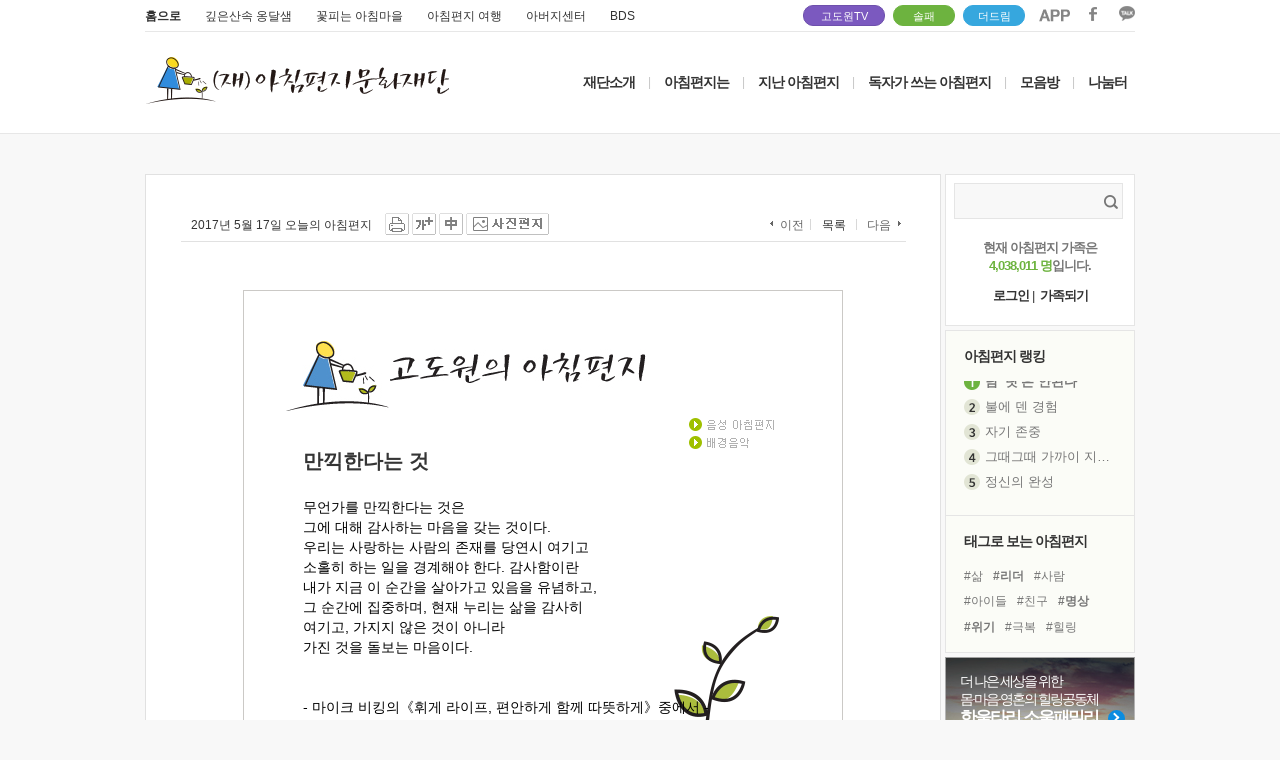

--- FILE ---
content_type: text/html; charset=UTF-8
request_url: https://www.godowon.com/last_letter/view.gdw?no=4955
body_size: 107971
content:
<!DOCTYPE html>
<html>
<head>
<title>고도원의 아침편지 - 만끽한다는 것</title>
<meta charset="UTF-8">
<link rel="canonical" href="http://www.godowon.com/">
<meta http-equiv="x-ua-compatible" content="ie=edge" />
<meta property="og:type" content="website" />
<meta property="og:title" content="[고도원의 아침편지] 만끽한다는 것" />
<meta property="og:description" content="무언가를 만끽한다는 것은 그에 대해 감사하는 마음을 갖는 것이다. 우리는 사랑하는 사람의 존재를 당연시 여기고 소홀히 하는 일을 경계해야 한다. 감사함이란 내가 지금 이 순간을 살아가고 있음을 유념하고, 그 순간에 집중하며, 현재 누리는 삶을 감사히 여기고, 가지지 않은 것이 아니라 가진 것을 돌보는 마음이다.  - 마이크 비킹의《휘게 라이프, 편안하게 함께 따뜻하게》중에서 -  * 지금 이 시간을 만끽하면 다음에 오는 시간도 만끽할 수 있습니다. 지금 내가 사랑하는 사람과 오늘을 만끽하면 내일 더 사랑하는 마음으로 만끽할 수 있습니다. 지금 주어진 시간을 소홀히 하지 않고, 지금 가진 것을 사랑으로 돌보며 지금 이 순간을 만끽하는 것이 진정 행복한 삶입니다. 오늘도 많이 웃으세요." />
<meta property="fb:admins" content="100001987156489"/>
<meta property="og:url" content="http://www.godowon.com/last_letter/view.gdw?no=4955"/>
<meta property="og:image" content="//wstatic.godowon.co.kr/photo_letter/2017/05/20170517_w240.png" />
<meta name="description" content="고도원의 아침편지" />
<link rel="shortcut icon" href="//wstatic.godowon.com/images/gdw_favicon7.ico">
<link rel="stylesheet" href="/css/style.css?ver=16" /><!--고도원 오리지널css-->
<link rel="stylesheet" href="/css/main2017.css?ver=16" />
<link rel="stylesheet" href="/css/subpage2017.css?ver=2" />
<script src="//wstatic.godowon.com/2017/js/jquery-1.11.1.min.js"></script>
<script type="text/javascript" src="/js/godowon.js?v=2"></script>
<script type="text/javascript" src="/js/common.js?v=2"></script>
<script type="text/javascript" src="/js/letter_js.js?v=2"></script>
<script type="text/javascript" src="/js/contents2017.js?v=15"></script>
<script type="text/javascript" src="/js/jquery.dotdotdot.min.js"></script>
<script type="text/javascript" src="/js/jquery.vticker-min.js"></script><!-- 메인_아침편지 랭킹 플러그인 --><!--2017.05.31수정-->
<script language="JavaScript" type="text/javascript" src="/js/jquery.nicescroll.min.js"></script>
<!--[if lt IE 9]> <script src="/js/html5shiv.js"></script> <![endif]-->
<!--[if lte IE 8]> <link rel="stylesheet" type="text/css" href="/css/ie8-less-than-equal.css" /> <![endif]--><!--8버전 포함 이하-->
</head>
<body>
<div id="mainwrap">
	<header class="letter2017_header">
		<div class="header2017">
			<div class="mainUtil">
				<ul class="familysite">
					<li class="family_home"><a href="/">홈으로</a></li>
					<li class="family_ong"><a href="http://www.godowoncenter.com" target="_blank">깊은산속 옹달샘</a></li>
					<li class="family_ccon"><a href="http://www.cconma.com/" target="_blank">꽃피는 아침마을</a></li>
					<li class="family_ykiki"><a href="http://www.morning-travel.com/" target="_blank">아침편지 여행</a></li>
					<li class="family_papa"><a href="http://www.papa-power.com" target="_blank">아버지센터</a></li>
					<li class="family_papa"><a href="https://bds2019.modoo.at/" target="_blank">BDS</a></li>
				</ul>
				<span class="dreamspot" style="width:80px;right:250px;"><a href="https://www.youtube.com/channel/UCuUDRpofPnVXlzWsUhEHmmQ" target="_blank">고도원TV <!--img src="//wstatic.godowon.com/2017/img/you1.svg" alt="고도원 드림 유튜브 링크"--></a><i></i></span>
				<span class="dreamspot" style="width:60px;right:180px;background-color:#6db33f;border:1px solid #6db33f"><a href="/donation/soulfamily/main.gdw" target="_blank">솔패</a></span>
				<span class="dreamspot" style="width:60px;right:110px;background-color:#36A7DE;border:1px solid #36A7DE"><a href="https://online.mrm.or.kr/rROC5In" target="_blank">더드림</a></span>
				<ul class="area_sns">
					<li><a href="http://www.godowon.com/app" target="_blank"><img src="//wstatic.godowon.com/2017/img/down_app.png" alt="앱 다운로드 이미지" /></a></li>
					<li><a href="https://www.facebook.com/godowon/" target="_blank"><img src="//wstatic.godowon.com/2017/img/down_facebook.png" alt="페이스북 바로가기 이미지" /></a></li>
					<li><a href="https://pf.kakao.com/_pbvGu" target="_blank"><img src="//wstatic.godowon.com/2017/img/down_kakao.png" alt="카카오 이미지" /></a></li>
				</ul>
			</div>			

			<div id="gnb2017" class="mainhead">
				<h1><a href="/"><img src="//wstatic.godowon.com/2017/img/mainLogo.png" alt="" /></a></h1>
				<nav>
					<ul class="topMenu">
						<li><a href="/intro/about.gdw">재단소개</a></li>
						<li class="menuBar">|</li>
						<li><a href="/intro/Mletter_intro.gdw">아침편지는</a></li>
						<li class="menuBar">|</li>
						<li class="subT"><a href="/last_letter/list.gdw">지난 아침편지</a>
							<ul class="subMenu">
								<li><a href="/last_letter/list.gdw">아침편지 읽기</a></li>
								<li><a href="/last_letter/photolist.gdw">사진으로 보는 아침편지</a></li>
								<li><a href="/last_letter/taglist.gdw">태그로 보는 아침편지</a></li>
								<li><a href="/last_letter/hitlist.gdw">가장 많이 본 아침편지</a></li>
								<li><a href="/last_letter/my_favorite.gdw">내가 모은 아침편지</a></li>
							</ul>
						</li>
						<li class="menuBar">|</li>
						<li><a href="/bbs/?b_code=morningmorningletterbyreader">독자가 쓰는 아침편지</a></li>
						<li class="menuBar">|</li>
						<li class="subT"><a href="/bbs/?b_code=morningnews">모음방</a>
							<ul class="subMenu">
								<!--li><a href="/news/news_list.gdw">새소식 모음</a></li-->
								<li><a href="/bbs/?b_code=morningnews">새소식 모음</a></li>
								<li><a href="/bbs/?b_code=mymind">내 마음 한줄</a></li>
								<li><a href="/bbs/?b_code=morningaboutvideo">동영상 모음</a></li>
								<li><a href="/bbs/?b_code=morningaboutnews">보도기사 모음</a></li>
							</ul>
						</li>
						<li class="menuBar">|</li>
						<li class="subT subT_right"><a href="/bbs/?b_code=morningfree">나눔터</a>
							<ul class="subMenu">
								<li><a href="/help/faq_list.gdw">도움방</a></li>
								<li><a href="/bbs/?b_code=morningfree">자유게시판</a></li>
								<li><a href="/bbs/?b_code=morninglovestory">따뜻한 이야기</a></li>
								<li><a href="/bbs/?b_code=morningloveroom">사랑방</a></li>
								<li><a href="/bbs/?b_code=morningphotofree">갤러리</a></li>
								<!--li><a href="/intro/Mletter_community.gdw">동아리</a></li-->
							</ul>
						</li>
					</ul>
				</nav>
			</div><!--#gnb2017 end-->
		</div><!--.header2017-->
	</header>
<script>
$(function() {
	$('#gnb2017 .subMenu').hide();

	$('#gnb2017 .subT').hover(
	function(){
		$(this).children().stop().slideDown();
	},
	function(){
		$('#gnb2017 .subMenu').stop(false, true).slideUp();
	});
});
</script>
	<section id="subPage2017" class="listPage2017">
<!-- oez : js 부분은 개발이 완료되면 압축해서 외부파일로 교체예정 -->
<script src="/lib/lib_sns/js/jquery.cookie.js" type="text/javascript"></script>
<script src="/js/toast/jquery.toast.js" type="text/javascript"></script>
<script type="text/javascript" src="/js/letter_js.js?v=1"></script>
<!-- oez -->

<style>
@import url('https://fonts.googleapis.com/css2?family=Gowun+Batang&display=swap');
</style>
<script language="javascript">
var member_no = "";

//현재 느낌한마디 페이지
var nowPage=1;
//현재 페이지에 노출된 느낌한마디 갯수
var currentPageCommentCount = 0;
//가장 최근 느낌한마디의 등록일시
var recentCommentDatetime = 1768690566;
//하단 느낌한마디 노출하기위한 현제페이지 느낌한마디 최소갯수
var commentCountForBottomInputBox=10;
//한 페이지에 표시가능한 최대 느낌한마디 수
var maxRow=500;
//코멘트 reload 초
var reloadSec=10;

$(document).ready(function(){

// TOAST
(function($){
	var th = null, cf = null, toast = function(m,o){
		// fix option type
		o = $.extend({ duration: 5000, sticky: false, 'type': ''}, o);
		typeof o.duration === 'number' || (o.duration = 5000);
		typeof o.sticky === 'boolean' || (o.sticky = false);
		typeof o.type === 'string' || (o.type = '');
		// create host on first call
		if(!th){ 
			// get/fix config
			cf = toast.config;
			th = $('<ul></ul>').addClass('toast').appendTo(document.body).hide();
			typeof cf.width === 'number' || (cf.width = 500);
			typeof cf.align === 'string' || (cf.align = 'center');
			typeof cf.closeForStickyOnly === 'boolean' || (cf.closeForStickyOnly = false);
			th.width(cf.width);
			(cf.align === 'left' || cf.align === 'right') && th.css('margin','5px').css(cf.align, '0') || th.css({left: '50%', margin: '5px 0 0 -' + (cf.width / 2) + 'px'});
		}
		// create toast
		var ti = $('<li></li>').hide().html(m).appendTo(th), cb = $('<button>&times;</button>').addClass('close').prependTo(ti), to = null;
		// setup close button
		cb.click(function(){
			clearTimeout(to);
			ti.animate({ height: 0, opacity: 0}, 'fast', function(){
				ti.remove();
				th.children().length || th.removeClass('active').hide();
			});
		});
		cf.closeForStickyOnly && !o.sticky && cb.hide();
		// add type class
		o.type !== '' && ti.addClass(o.type);
		// show host if necessary
		!th.hasClass('active') && th.addClass('active').show();
		// setup timeout unless sticky
		!o.sticky && o.duration > 0 && (to = setTimeout(function(){ cb.click(); }, o.duration));
		// show toast
		ti.fadeIn('normal');
	};
	toast.config = { width: 500, align: 'center', closeForStickyOnly: true };
	$.extend({ toast: toast });
})(jQuery);

	$.toast.config.align = 'center';
	$.toast.config.width = 200;
	$.toast.config.closeForStickyOnly = false;
	
	//플래시 tabindex 처리 이벤트--김지훈
	$(".bgmPlay").focus(function(e){
		e.stopPropagation();
		onFocusIn($(this).attr("typePlayer"));
	})
	.focusout(function(e){
		e.stopPropagation();
		onFocusOut($(this).attr("typePlayer"));
	})
	.keydown(function(e){
		e.stopPropagation();
		if(e.keyCode == 13 || e.keyCode == 32){
            onPlayStop($(this).attr("typePlayer"));
        }
	});
	$.each($("a,button,input,textarea"),function(key,value){
		$(this).attr("tabindex",key+1);
	});
	//플래시 tabindex 처리 이벤트--김지훈

	//로그인여부 체크후 버튼색 적용
	LoginBtnChg();

	//쇼셜 로그인 버튼
	//login_type 로그인할려는 소셜 타입(MORNING,F,T,G)
	$('.soLoginBtn').click(function(){
		soLoginPrc($(this).attr('login_type'));
	});

	//느낌한마디 쓰기버튼
	$('.commentWriteBtn').click(function(e){
		commentWritePrc(this);
	});

	//엔터키 막기
	$('.main_section1 input').submit(function(){
		return false;
	});

	// 탭변환
	$('.tabChg').click(function(){

		nowPage = 1;
		tab=$(this).attr('tab');
		$('.tabChg').closest('li').removeClass('on');
		$('.tabChg[tab='+tab+']').closest('li').addClass('on');

		//느낌한마디 갯수,느낌한마디 로딩 
		CommentCountLoad(tab,0);
	});

	//느낌한마디 갯수,느낌한마디 초기로딩 
	CommentCountLoad("ALL",0);
});

function showEmotMessage(obj){

	//var top = $(obj).offset().top + 50;
	//var left = $(obj).offset().left + 150;
	//$("#emoticonMessage")
	//.css("position","absolute")
	//.css("top",top)
	//.css("left",left)
	//.css("z-index","10001")
	//.fadeIn();
}

function hideEmotMessage(){
	//$("#emoticonMessage").fadeOut();
}

//느낌한마디 삭제버튼 클릭(관리자 삭제)
function commentDeleteAdmin(obj){
	var name = $(obj).attr('name');
	var post_no = $(obj).attr('post_no');
	var deleteURL="/lib/lib_sns/api/snsDelete.php";

	if(confirm("관리자 권한으로\n"+name+"님의 느낌한마디를 삭제하시겠습니까?"))
	{
		$.post(deleteURL,{post_no:post_no, parent:'4955'})
		.done(function(result)
		{
			commentRowDelete(obj);
		})
		.fail(function()
		{
			alert("느낌한마디 삭제중 오류가 발생했습니다.");
		});
	}
}

//느낌한마디 삭제버튼 클릭(패스워드 입력)
function commentDeleteWithPassword(obj){
	var post_no = $(obj).attr('post_no');
	var deleteURL="/lib/lib_sns/api/snsDelete.php";
	deleteLayer(obj,deleteURL,post_no)
}

//느낌한마디 삭제버튼 클릭(패스워드 없이 삭제)
function commentDeleteWithoutPassword(obj){

	var name = $(obj).attr('name');
	var post_no = $(obj).attr('post_no');
	var sns_type = $(obj).attr('sns_type');
	var deleteURL="/lib/lib_sns/api/snsDelete.php";

	if(confirm(name+"님의 느낌한마디를 삭제하시겠습니까?"))
	{
		//로딩바 출력
		loadingBarOn($(obj).offset().top-60,$(obj).offset().left-190);

		$.post(deleteURL,{post_no:post_no,post_type:sns_type, parent:'4955'})
		.done(function(result){
			loadingBarOff();

			if(result.match(/SNS CONNECTION FAILED/g))
			{
				alert('소셜계정과의 연동이 정상적으로 되지 않았습니다.\n로그인을 확인해주세요.');
				jQuery.ajax({
					type 	: "POST",
					url 	: "/login/_clear_session.gdw",
					success : function()
					{
						location.reload();
					},
					error 	: function(xhr,status,error)
					{
					}
				});
			}
			else
			{
				commentRowDelete(obj);
			}
		})
		.fail(function(){
			alert("느낌한마디 삭제 실패");
		});
	}
}

//플래시 탭index 처리함수--김지훈
function onFocusIn(i){
	thisMovie("godowon_player").OnFocusIn("focusIn",i);
}

function onFocusOut(i){
	thisMovie("godowon_player").OnFocusIn("focusOut",i);
}

function onPlayStop(i){
	thisMovie("godowon_player").OnFocusIn("playStop",i);
}

function thisMovie(movieName) {
    if (navigator.appName.indexOf("Microsoft") != -1) {
        return window[movieName];
    }
    else {
        return document[movieName];
    }
}
//플래시 탭index 처리함수--김지훈

// textrea 사이즈 자동조절
function autosize(obj) {
	obj.style.height = 0; 
	if(obj.scrollHeight>50)
	{
		obj.style.height = obj.scrollHeight+"px";
	}
	else
	{
		obj.style.height = "50px";
	}
}

function pageMove(page,tab){
	nowPage = page;
	offset = (page-1)*maxRow;
	CommentCountLoad(tab,offset);
}

function pageLayer(totCnt,parent,tab){
	var totalPage = Math.ceil(totCnt/maxRow);
	var startPage = parseInt((nowPage-1)/10)*10+1;
	var endPage = parseInt((nowPage-1)/10)*10+10;
	var prevPage = parseInt((nowPage-10-1)/10)*10+10;
	var nextPage = parseInt((nowPage+10-1)/10)*10+1;
	var pageObj = $(".page_number");
	pageObj.html("<div id='page_position'></div>");

	if(nowPage > 10)
	{
		pageObj.append("<a style='cursor:pointer' onClick=pageMove("+prevPage+",'"+tab+"') class='prev'><img src='/images/btn/btn_prev.gif' alt='이전페이지 보기' /></a>");
		pageObj.append("<a style='cursor:pointer' onClick=pageMove(1,'"+tab+"')>1</a><span>...</span>");
	}

	for(i=startPage; i<=endPage && i<= totalPage; i++)
	{
		
		if(i==nowPage){
			pageNum="<a style='cursor:pointer' onClick=pageMove("+i+",'"+tab+"') class='on'>"+i+"</a>";
		}else{
			pageNum="<a style='cursor:pointer' onClick=pageMove("+i+",'"+tab+"')>"+i+"</a>";
		}
		pageObj.append(pageNum);
	}

	if(totalPage > endPage)
	{
		pageObj.append("<span>...</span><a style='cursor:pointer' onClick=pageMove("+totalPage+",'"+tab+"')>"+totalPage+"</a>");
		pageObj.append("<a style='cursor:pointer' onClick=pageMove("+nextPage+",'"+tab+"') class='next'><img src='/images/btn/btn_next.gif' alt='다음페이지 보기' /></a>");
	}
}

//snsType 에 따라 한글명칭 리턴
function snsStrRtn(login_type){
	var str='';
	switch (login_type){
		case 'FACEBOOK':
			str='페이스북';
			break;
		case 'TWITTER':
			str='트위터';
			break;
		case 'GOOGLE':
			str='구글플러스';
			break;
		case 'MORNING':
			str='아침편지';
			break;
 	}
 	return str;
}

//로그인여부 체크후 버튼색 적용
function LoginBtnChg(){
	var login_type = "";
	if(login_type)
	{
		var name = "";
		var profile_image_url = "";
		var writeUserInfoLayer="";

		//로그이한 소셜의 버튼색을 변경
		$('.soLoginBtn').css('background-position-y','-25px');
		$('.snsUserInfo').html('');
		$('.soLoginBtn[login_type='+login_type+']').css('background-position-y','0px');

		if(profile_image_url)
		{
			writeUserInfoLayer="<img src='"+profile_image_url+"' style='border-radius:100px' width='30px' height='30px'><label for='social_id4' style='vertical-align:bottom'> 이름 : "+name+" </label>";
		}
		else
		{
			writeUserInfoLayer="<label for='social_id4'> 이름 : "+name+" </label>";
		}
		$('.reply_line1').html(writeUserInfoLayer);
	}
}

//쇼셜 로그인 버튼 클릭시 
function soLoginPrc(login_type){
	var connected_login_type = "";
	var connected_sns_name = snsStrRtn(connected_login_type);
	var sns_name = snsStrRtn(login_type);
	var requestURL = "http://www.godowon.com/sns/web/sns_login.gdw?login_type="+login_type;

	if(!connected_login_type)
	{
		if(login_type == "MORNING")
		{
			location.href = "http://www.godowon.com/login/login.gdw?s_url=http://www.godowon.com/last_letter/view.gdw?no=4955";
		}
		else
		{
			var openSNSLoginPopup = window.open(requestURL, 'openSNSLoginPopup', 'width=1000,height=530,scrollbars=yes,resizable=no');
			openSNSLoginPopup.focus();
		}
	}
	else if( connected_login_type == login_type )
	{
		var answer = confirm( "[" + sns_name +"] 로그아웃을 진행하시겠습니까?" );
		if(answer == true)
		{
			jQuery.ajax({
				type 	: "POST",
				url 	: "http://www.godowon.com/login/_clear_session.gdw",
				success : function()
				{
					location.reload();
				},
				error 	: function(xhr,status,error)
				{
				}
			});
		}
	}
	else
	{
		if(confirm( "[" + connected_sns_name + "]를 로그아웃하고\n[" + sns_name +"]로 로그인을 진행하시겠습니까?" ))
		{
			jQuery.ajax({
				type 	: "POST",
				url 	: "http://www.godowon.com/login/_clear_session.gdw",
				success : function()
				{
					if(login_type == "MORNING")
					{
						location.href = "http://www.godowon.com/login/login.gdw?s_url=http://www.godowon.com/last_letter/view.gdw?no=4955";
					}
					else
					{
						var openSNSLoginPopup = window.open(requestURL, 'openSNSLoginPopup', 'width=1000,height=530,scrollbars=yes,resizable=no');
						openSNSLoginPopup.focus();
					}
				},
				error 	: function(xhr,status,error)
				{
				}
			});
		}
	}
}

//느낌한마디 쓰기
function commentWritePrc(obj){
	var writeURL = "/lib/lib_sns/api/snsWrite.php";
    var letterObj=$(obj).closest('.commentWrite');
    var parentNo=letterObj.attr('parent');
    var loginStatus="";
	var emoticon	= $.trim($('#sel_emo').val());

	if(loginStatus)
	{
		var strName=$.trim(letterObj.find('input[name=name]').val());
		var commentVal=$.trim(letterObj.find('textarea[name=memo]').val());

   		if ((commentVal.length < 1 || commentVal=="") && emoticon == "")
		{
   			alert("느낌한마디를 입력해주세요");
			letterObj.find('textarea[name=memo]').focus();
			return false;
		}
		else
		{
			$("textarea").animate({
					height :  50
				}, 1000, function(){
			});
			letterObj.find('textarea[name=memo]').val('');
		}
	}
	else
	{
		var strName=$.trim(letterObj.find('input[name=name]').val());
   		if(strName.length < 1 || strName=="")
		{
   			alert("이름을 입력해주세요");
			letterObj.find('input[name=name]').focus();
			return false;
		}

		var strPwd=(letterObj.find('input[name=password]').val());
   		if(strPwd.length < 1 || strPwd=="")
		{
   			alert("비밀번호를 입력해주세요");
			letterObj.find('input[name=password]').focus();
			return false;
		}
   		if(strPwd.length < 4)
		{
   			alert("비밀번호는 4자리 이상 입력해주세요");
			letterObj.find('input[name=password]').focus();
			return false;
		}

		var commentVal=$.trim(letterObj.find('textarea[name=memo]').val());
   		if((commentVal.length < 1 || commentVal=="") && emoticon == "")
		{
   			alert("느낌한마디를 입력해주세요");
			letterObj.find('textarea[name=memo]').focus();
			return false;
		}

		$("textarea").animate({
				height :  50
			}, 1000, function(){
		});
		letterObj.find('input[name=name]').val('');
		letterObj.find('input[name=password]').val('');
		letterObj.find('textarea[name=memo]').val('');
	}

	//로딩바 출력
	loadingBarOn($(obj).offset().top-35,$(obj).offset().left-160);

	$.post(writeURL, {text:commentVal, parent:parentNo, name:strName, sel_emo:emoticon, password:strPwd})
	.done(function(result)
	{
		if(result.match(/Write Fail : ip/g))
		{
			alert('작성중 오류가 발생했습니다. [ip]');
			loadingBarOff();
		}
		else if(result.match(/SNS CONNECTION FAILED/g))
   		{
			alert('소셜계정과의 연동이 정상적으로 되지 않았습니다.\n로그인을 확인해주세요.');
   			jQuery.ajax({
   				type 	: "POST",
   				url 	: "/login/_clear_session.gdw",
				success : 	function()
							{
								location.reload();
							},
   				error 	: 	function(xhr,status,error)
   							{
   							}
   			});
   		}
   		else
   		{
			var totalCntText = $('.moreCnt').html().replace(/[^0-9]/gi, '');
			var totalCntNumber = parseInt(totalCntText, 10);

			if(totalCntNumber == maxRow)
			{
				loadingBarOff();
				location.reload();
			}
			else if(totalCntNumber > maxRow)
			{
				var position = $("#commentWritePosition").offset();
				$('html, body').animate({scrollTop:position.top},50);
				commentRowInsert();
			}
			else
			{
				var position = $("#page_position").offset();
				$('html, body').animate({scrollTop:position.top},50);
				commentRowInsert();
				loadingBarOff();
			}
   		}
   })
   .fail(function(){
		alert("commen write failed"); return 0;
   });
}

// 느낌한마디 쓰기후 느낌한마디 노출 
function commentRowInsert(){
	$.getJSON("/last_letter/view_aexec.gdw", {exec:"recent_comment_load", letter_no:'4955', recent_comment_datetime:recentCommentDatetime, request_page:"view_page"}
	).done(function(json,count){

		//느낌한마디 출력용 html 코딩
		$.each(json, function(key,result){
			
			var commentHtml = "				<li>";
			commentHtml += "					<dl>";
			if(result.link_url)
			{
				commentHtml += "						<dt><a href='"+result.link_url+"'> "+result.name+"</a> <span class='" + result.login_class + "' style='position:absolute; border-radius:50px; top:31px; left:35px; z-index:5;'></span></dt>";
				commentHtml += "							<dd class='pic' style='border-radius:100px'><a href='"+result.link_url+"'><img src='"+result.profile_image_url+"' alt='작성자 사진' /></a></dd>";
			}
			else
			{
				commentHtml += "						<dt'> "+result.name + " <span class='" + result.login_class + "' style='position:absolute; border-radius:50px; top:31px; left:35px; z-index:5;'></span></dt>";
				commentHtml += "							<dd class='pic' style='border-radius:100px'><img src='"+result.profile_image_url+"' alt='작성자 사진' /></dd>";
			}
			commentHtml += "							<dd style='word-break:break-all;'>"+result.comment_for_view+"</dd>";
			commentHtml += "							<dd class='exp_infor'>";
			if(result.device_type=='iPhone' || result.device_type=='Android')
			{
				commentHtml += "<img src='/images/ico/ico_mobile.gif' alt='모바일' />";
			}
			if(result.board_type=='goc_board'){
				commentHtml += "								<span class='rigin'><em>옹달샘이야기</em></span>";
			}else if(result.board_type=='bbs'){
				commentHtml += "								<span class='rigin'><em>게시판</em></span>";
			}else if(result.board_type=='blog'){
				commentHtml += "								<span class='rigin'><em>Blog</em></span>";
			}
			commentHtml += "								<p class='pt10'>"+result.date+" "+result.time+"</p>";
			if("")
			{
				commentHtml += "								<p><span style='cursor:pointer' class='btn_doc_delete' name='"+result.name+"' post_no='"+result.no+"' onClick='commentDeleteAdmin(this);'></span></p>";
			}
			else if(result.ismember == 0)
			{
				commentHtml += "								<p><span style='cursor:pointer' class='btn_doc_delete' name='"+result.name+"' post_no='"+result.no+"' onClick='commentDeleteWithPassword(this);'></span></p>";
			}
			else if(result.ismember == "")
			{
				commentHtml += "								<p><span style='cursor:pointer' class='btn_doc_delete' name='"+result.name+"' post_no='"+result.no+"' sns_type='"+result.sns_type+"'onClick='commentDeleteWithoutPassword(this);'></span></p>";
			}
			commentHtml += "							</dd>";
			commentHtml += "					</dl>";
			commentHtml += "				</li>";

			if(result.flag == "GDW")
			{
				// 아침편지 느낌한마디 갯수 업데이트	
				var morningCntText = $('.morningCnt').html().replace(/[^0-9]/gi, '');
				var morningCntNumber = parseInt(morningCntText, 10)+1;
				$('.morningCnt').html('('+morningCntNumber+')');
			}
			else if(result.flag == "GOC")
			{
				// 옹달샘이야기 느낌한마디 갯수 업데이트	
				var gocCommentCntText = $('.gocCommentCnt').html().replace(/[^0-9]/gi, '');
				var gocCommentCntNumber = parseInt(gocCommentCntText, 10)+1;
				$('.gocCommentCnt').html('('+gocCommentCntNumber+')');
			}

			var totalCntText = $('.moreCnt').html().replace(/[^0-9]/gi, '');
			var totalCntNumber = parseInt(totalCntText, 10)+1;
			$('.moreCnt').html('('+totalCntNumber+')');

			if(totalCntNumber == maxRow+1)
			{
				location.reload();
			}

			if(totalCntNumber > maxRow+1)
			{
				$('.view_reply_list').prepend($(commentHtml).fadeIn(1000));
			}
			else
			{
				$('.view_reply_list').append($(commentHtml).fadeIn(1000));
			}

			if(result.reg_date > recentCommentDatetime)
			{
				recentCommentDatetime = result.reg_date;
			}

			$('#additional_comment_write').show();
			currentPageCommentCount++;
		});

		if(currentPageCommentCount>commentCountForBottomInputBox)
		{
			$('#additional_comment_write').show();
		}
		else
		{
			$('#additional_comment_write').hide();
		}
	}).error(function(request,status,error){
		alert(error);
	});


	$(".emoticonSelectedBox2").hide();
	//setTimeout("commentRowInsert()",1000*reloadSec);
}

//느낌한마디 패스워드 입력창닫기
function deleteCommentCancel(){
    $(".confirm").unbind("click");
    $("#commentPwd").val('');
    $(".user_delete").fadeOut(0);
}

//삭제레이어 출력
function deleteLayer(obj,url,postNo){
	var offset = $(obj).offset();
    deleteCommentCancel();
    $("#deleteUserName").html($(obj).attr('name'));
    $(".user_delete")
   .css("border-width","1px")
   .css("border-style","solid")
   .css("border-color","#000")
   .css("position","absolute")
   .css("background-color","#fffff0")
   .css("z-index","10001")
   .css("top", offset.top - 22)
   .css("left", offset.left - 500)
   .fadeIn();
   $("#commentPwd").focus();
   $(".confirm").click(function(){
   	var commentPwd=$("#commentPwd").val();
   	if(commentPwd==""){
   		alert("패스워드를 입력해주세요");
   		$("#commentPwd").focus();
   	}else{
   		commentDeleteSubmitPrc(obj,url,postNo,commentPwd);
   	}
   });
   $(".cancel").click(function(){
		deleteCommentCancel();
   });
}

// 패스워드 입력후 느낌한마디 삭제
function commentDeleteSubmitPrc(obj,url,postNo,commentPwd){
    $.post(url,{post_no:postNo,password:commentPwd, parent:'4955'})
    .done(function(result)
	{
		if(result.match(/PASSWORD_WRONG/g))
		{
			alert("비밀번호가 틀립니다.\n정확한 비밀번호를 입력해 주세요.");
			$("#commentPwd").val('');
			$("#commentPwd").focus();
   		}
		else
		{
			commentRowDelete(obj);
			deleteCommentCancel();
    	}
    })
    .fail(function()
	{
    	alert("느낌한마디 삭제중 오류가 발생했습니다.");
    });
}

// 느낌한마디 삭제후 삭제된 느낌한마디 안보이게 처리
function commentRowDelete(obj){

	var morningCntText = $('.morningCnt').html().replace(/[^0-9]/gi, '');
	var morningCntNumber = parseInt(morningCntText, 10) -1;
	$('.morningCnt').html('('+morningCntNumber+')');

	var totalCntText = $('.moreCnt').html().replace(/[^0-9]/gi, '');
	var totalCntNumber = parseInt(totalCntText, 10)-1;
	$('.moreCnt').html('('+totalCntNumber+')');
	if(totalCntNumber == maxRow)
	{
		location.reload();
	}

	$(obj).closest('li').fadeOut("fast",function(){ $(this).remove();});
	
	currentPageCommentCount--;

	if(currentPageCommentCount>commentCountForBottomInputBox)
	{
		$('#additional_comment_write').show();
	}
	else
	{
		$('#additional_comment_write').hide();
	}
}

//모든 느낌한마디 불러오는 프로세스(2014.2.21 고대우)
function AllLetterCommentLoad(offset,tab,display_order,total_comment_count){
	currentPageCommentCount = 0;
	if("" == "event")
	{
		event_mode = "on";
	}
	else
	{
		event_mode = "off";
	}

	$('.view_reply_list').empty();

	$.getJSON("/last_letter/view_aexec.gdw", {show_limit:maxRow, exec:"all_comment_load", letter_no:'4955', offset:offset, tab:tab, display_order:display_order, total_comment_count:total_comment_count, request_page:"view_page", event_mode:event_mode}
	).done(function(json){
		//느낌한마디 출력용 html 코딩
		$.each(json, function(key,result){
			
			var commentHtml = "				<li>";
			commentHtml += "					<dl>";
			if(result.link_url)
			{
				commentHtml += "						<dt><a href='"+result.link_url+"'>"+result.index+" "+result.name+"</a> <span class='" + result.login_class + "' style='position:absolute; border-radius:50px; top:31px; left:35px; z-index:5;'></span></dt>";
				commentHtml += "							<dd class='pic' style='border-radius:100px'><a href='"+result.link_url+"'><img width='46' src='"+result.profile_image_url+"' alt='작성자 사진' /></a></dd>";
			}
			else
			{
				commentHtml += "						<dt>"+result.index+" "+result.name+" <span class='" + result.login_class + "' style='position:absolute; border-radius:50px; top:31px; left:35px; z-index:5;'></span></dt>";
				commentHtml += "							<dd class='pic' style='border-radius:100px'><img width='46' src='"+result.profile_image_url+"' alt='작성자 사진' /></dd>";
			}

			if("" && ""=="event" && result.ismember!=0)
			{
				commentHtml += "							<dd style='word-break:break-all; color:red;'>"+result.comment_for_view+"<br><br>주소 : "+result.address+result.edit_address+"<br> 연락처 : "+result.mobile+result.edit_mobile+"<br> 이메일 : "+result.email+"</dd>";
			}
			else
			{
				commentHtml += "							<dd style='word-break:break-all;'>"+result.comment_for_view+"</dd>";
			}
			commentHtml += "							<dd class='exp_infor'>";
			if(result.device_type=='iPhone' || result.device_type=='Android')
			{
				commentHtml += "<img src='/images/ico/ico_mobile.gif' alt='모바일' />";
			}
			if(result.flag=='GOC'){
				commentHtml += "								<span class='rigin'><em>옹달샘이야기</em></span>";
			}else if(result.flag=='BLOG'){
				commentHtml += "								<span class='rigin'><em>Blog</em></span>";
			}else if(result.flag=='BBS'){
				commentHtml += "								<span class='rigin'><em>게시판</em></span>";
			}else if(result.flag=='P2MS'){
				commentHtml += "								<span class='rigin'><em>2분스피치</em></span>";
			}
			commentHtml += "								<p class='pt10'>"+result.date+" "+result.time+"</p>";
			if(result.flag=='GOC' || result.flag=='BBS' || result.flag=='P2MS')
			{
				// 옹달샘에 남겨진 느낌한마디의, 2분스피치 응원한마디의  경우 삭제 불가
			}
			else if("")
			{
				commentHtml += "								<p><span style='cursor:pointer' class='btn_doc_delete' name='"+result.name+"' post_no='"+result.no+"' onClick='commentDeleteAdmin(this);'></span></p>";
			}
			else if(result.ismember == 0)
			{
				commentHtml += "								<p><span style='cursor:pointer' class='btn_doc_delete' name='"+result.name+"' post_no='"+result.no+"' onClick='commentDeleteWithPassword(this);'></span></p>";
			}
			else if(result.ismember == "")
			{
				commentHtml += "								<p><span style='cursor:pointer' class='btn_doc_delete' name='"+result.name+"' post_no='"+result.no+"' sns_type='"+result.sns_type+"'onClick='commentDeleteWithoutPassword(this);'></span></p>";
			}
			commentHtml += "							</dd>";
			commentHtml += "					</dl>";
			commentHtml += "				</li>";
			$('.view_reply_list').append(commentHtml);

			if(result.reg_date > recentCommentDatetime)
			{
				recentCommentDatetime = result.reg_date;
				//commentRowInsert();
			}

			currentPageCommentCount++;
		});

		if(currentPageCommentCount>commentCountForBottomInputBox)
		{
			$('#additional_comment_write').show();
		}
		else
		{
			$('#additional_comment_write').hide();
		}
	}).error(function(request,status,error){
	});

}

//모든 느낌한마디 개수 및 느낌한마디 로드 프로세스(2014.2.21 고대우)
function CommentCountLoad(tab,offset){
	$.getJSON("/last_letter/view_aexec.gdw", {exec:"get_total_count", letter_no:'4955'}
	).done(function(json){
		$('.moreCnt').html('('+json.total_sum_count+')');
		$('.morningCnt').html('('+json.morning_count+')');
		$('.gocCommentCnt').html('('+json.ongdalsam_count+')');
		$('.bbsCnt').html('('+json.bbs_count+')');
		$('.p2msCnt').html('('+json.p2ms_count+')');
		$('.blogCnt').html('('+json.blog_count+')');

		// 옹달샘 느낌한마디가 연동되어 있을경우 탭을 분리하여 노출한다
		if(json.ongdalsam_count>=0 && json.total_sum_count<maxRow)
		{
			$("#morningCnt").show();
			$("#gocCommentCnt").show();
		}
		// 게시판이 연동되어 있을경우 탭을 분리하여 노출한다
		if(json.bbs_count>=0 && json.total_sum_count<maxRow)
		{
			$("#morningCnt").show();
			$("#bbsCnt").show();
		}
		// 2분스피치 응원한마디가 연동되어 있을경우 탭을 분리하여 노출한다
		if(json.p2ms_count>=0 && json.total_sum_count<maxRow)
		{
			$("#morningCnt").show();
			$("#p2msCnt").show();
		}
		// 블로그 댓글이 연동되어 있을경우 탭을 분리하여 노출한다
		if(json.blog_count>=0 && json.total_sum_count<maxRow)
		{
			$("#morningCnt").show();
			$("#blogCnt").show();
		}

		total_comment_count = 0;
		if(tab=="ALL")
		{
			total_comment_count = json.total_sum_count;
		}
		else if(tab=="GDW")
		{
			total_comment_count = json.morning_count;
		}
		else if(tab=="GOC")
		{
			total_comment_count = json.ongdalsam_count;
		}
		else if(tab=="P2MS")
		{
			total_comment_count = json.p2ms_count;
		}
		else if(tab=="BBS")
		{
			total_comment_count = json.bbs_count;
		}
		else if(tab=="BLOG")
		{
			total_comment_count = json.blog_count;
		}

		pageLayer(total_comment_count,'4955',tab);

		if(total_comment_count > maxRow)
		{
			display_order = "DESC";
		}
		else
		{
			display_order = "";
		}

		//느낌한마디 로딩 
		AllLetterCommentLoad(offset,tab,display_order,total_comment_count);

	}).error(function(request,status,error){
	});
}

//로딩바 출력
function loadingBarOn(top,left){
	 $("#viewLoading")
	.css("position","absolute")
	.css("top",top)
	.css("left",left)
	.css("z-index","10001")
	.fadeIn();
}

//로딩바 종료
function loadingBarOff(){
	 $("#viewLoading").fadeOut();
}

//이름옆 아이콘 style class 가져오기
function snsIconStr(snsType){
	var rtn="";
	switch(snsType){
		case "MORNING":
			rtn="home_sns1_on";
			break;
		case "FACEBOOK":
			rtn="home_sns2_on";
			break;
		case "TWITTER":
			rtn="home_sns3_on";
			break;
		case "GOOGLE":
			rtn="home_sns5_on";
			break;
		default:
			break;
	}
	return rtn;
}

// SNS 로그인 처리
function SNSLogin(sns_id){
	document.sns_login.sns_id.value = sns_id;
	document.sns_login.submit();
}
</script>
<script>
function moveUrl(url){
	document.location.href = url;
}                             
// 페이스북 추천하기(아침편지 홈페이지 공유) 창열기
function recommendOnFaceBook(url){
    var image = "";
    var title = encodeURIComponent("'고도원의 아침편지' 가족이 되세요");
    var summary = encodeURIComponent("매일아침 좋은글로 하루를 시작하세요. 몸과 마음이 건강해집니다.");
    var href = "https://www.facebook.com/sharer/sharer.php?s=100&p[url]=" + url +"&p[title]=" + title + "&p[summary]=" + summary + "&p[images][0]=" + image;
    var w = 600;              
    var h = 450;              
    var left_pos = (screen.width-w)/2;
    var top_pos = (screen.height-h)/2;

    var win = window.open(href, '추천하기', 'resizable=no,location=no,width='+w+',height='+h+',left='+left_pos+', top='+top_pos);
    if (win)                
    {                     
        win.focus();      
    }                       
}                             

// 페이스북 전달하기(해당 아침편지 공유) 창열기
function sendOnFaceBook(url){
    var href = "http://www.facebook.com/sharer.php?u=" + url;
    var w = 600;              
    var h = 450;              
    var left_pos = (screen.width-w)/2;
    var top_pos = (screen.height-h)/2;

    var win = window.open(href, '전달하기', 'resizable=no,location=no,width='+w+',height='+h+',left='+left_pos+', top='+top_pos);
    if (win)                
    {                     
        win.focus();      
    }                       
}                             

// 트위터 전달하기(RT) 창열기             
function recommendOnTwitter(url){

    var href = "https://twitter.com/intent/tweet";
	var text = "RT [고도원의 아침편지] 가족이 되세요."

    href += "?original_referer=" + encodeURIComponent(url);
    href += "&text=" + encodeURIComponent(text);
    href += "&url=" + encodeURIComponent(url);

    var w = 600;                  
    var h = 450;
    var left_pos = (screen.width-w)/2;
    var top_pos = (screen.height-h)/2;

    var win = window.open(href, '', 'resizable=yes,location=no,width='+w+',height='+h+',left='+left_pos+', top='+top_pos);
    if (win)
    {
        win.focus();
    }
}

// 트위터 전달하기(RT) 창열기             
function sendOnTwitter(url, text){
    var href = "https://twitter.com/intent/tweet";

    href += "?original_referer=" + encodeURIComponent(url);
    href += "&text=" + encodeURIComponent(text);
    href += "&url=" + encodeURIComponent(url);

    var w = 600;                  
    var h = 450;
    var left_pos = (screen.width-w)/2;
    var top_pos = (screen.height-h)/2;

    var win = window.open(href, '', 'resizable=yes,location=no,width='+w+',height='+h+',left='+left_pos+', top='+top_pos);
    if (win)
    {
        win.focus();
    }
}

// 구글 추천하기(아침편지 홈페이지 공유) 창열기
function recommendOnGoogle(url){
    var image = "";
    var title = encodeURIComponent("'고도원의 아침편지' 가족이 되세요");
    var summary = encodeURIComponent("매일아침 좋은글로 하루를 시작하세요. 몸과 마음이 건강해집니다.");
    var href = "https://plus.google.com/share?url=" + url +"";
    var w = 600;              
    var h = 450;              
    var left_pos = (screen.width-w)/2;
    var top_pos = (screen.height-h)/2;

    var win = window.open(href, '추천하기', 'resizable=no,location=no,width='+w+',height='+h+',left='+left_pos+', top='+top_pos);
    if (win)                
    {                     
        win.focus();      
    }                       
}                             

// 구글 전달하기 창열기             
function sendOnGoogle(url){
    var image = "";
    var title = encodeURIComponent("'고도원의 아침편지' 가족이 되세요");
    var summary = encodeURIComponent("매일아침 좋은글로 하루를 시작하세요. 몸과 마음이 건강해집니다.");
    var href = "https://plus.google.com/share?url=" + url +"";
    var w = 600;              
    var h = 450;              
    var left_pos = (screen.width-w)/2;
    var top_pos = (screen.height-h)/2;

    var win = window.open(href, '추천하기', 'resizable=no,location=no,width='+w+',height='+h+',left='+left_pos+', top='+top_pos);
    if (win)                
    {                     
        win.focus();      
    }                       
}

function OpenWindowPrint(){
	var url="/last_letter/morningletter_print.gdw?no=4955";
	window.open (url, "_blank","height=650,width=680,location=0,menubar=0,resizable=1,scrollbars=1,status=0,titlebar=0,toolbar=0");
}

function OpenWindowView(){
	var url="/last_letter/morningletter_view.gdw?no=4955";
	window.open (url, "_blank","height=650,width=680,location=0,menubar=0,resizable=1,scrollbars=1,status=0,titlebar=0,toolbar=0");
}

</script>

<form method=post action="/login/login_check.gdw?s_url=http://www.godowon.com/last_letter/view.gdw?no=4955" name=sns_login>
<input type=hidden name=sns_id value="">
</form>

<!-- Emoticon Message -->
<div id="emoticonMessage" style="display:none; color:grey;">
	이모티콘은 아침편지 앱에서 사용하실수 있습니다.
</div>
<!-- Emoticon Message -->

<!-- Progress Bar -->
<div id="viewLoading" style="display: none;margin-left:185px;margin-top:50px;">
	<img id="loadingImg" src='/lib/lib_sns/inc/image/ajax-loader.gif' />
</div>
<!-- Progress Bar -->
<div id="container">
	<div id="contents">
		<div class="sub_contents_area letter_view_pad">
			<div class="letter_view_area">
				<div class="letter_view_desc">
					<span class="send_date">2017년 5월 17일 오늘의 아침편지</span>
					<span class="list_btns"> 
						<a href="JavaScript:OpenWindowPrint()"><img src="../images/btn/btn_print.gif" alt="출력하기" /></a> 
						<a href="JavaScript:OpenWindowView();"><img src="../images/btn/btn_font.gif" alt="글자확대" /></a>
						<a href="/last_letter/view.gdw?lng=ch&no=4955" tabindex=""><img src="//wstatic.godowon.com/2017/img/btn_chinese.png" alt="중국어"></a>
						<img src="//wstatic.godowon.com/2017/img/btn_photo.png" alt="사진아침편지" class="photoLayerbtn">					</span>
					<!-- END : class : list_btns -->
					<div class="btn_list_area">
						<a href='/last_letter/view.gdw?no=4965' class='btn_prev'><span>이전</span></a>
						<a href="/last_letter/list.gdw?year=&month=" class="list">목록</a>
						<a href='/last_letter/view.gdw?no=4967' class='btn_next'><span>다음</span></a>
					</div>
					<!-- END : class : btn_list_area -->
				</div>
				<!-- END : class : letter_view_desc -->
				<div class="letter_view_style1" >
					<!--p class="cont_logo">
						<img src="../images/common/cont_logo.gif" alt="고도원의 아침편지" />
					</p-->

	<div style="width:570px;background-image:url(https://wstatic.godowon.com/gdwletter/new2014_skin01_background.gif);background-repeat:no-repeat;background-position:bottom right;" class="letter_wrapper">
		<p class="cont_logo"><img src="https://wstatic.godowon.com/gdwletter/logo_godowonletter.gif" alt="고도원의 아침편지" /></p>

		
		<div class="letter_top" style="height:30px;">
		 
			<div style='width:545px;'>
				<audio id='audioplayer' src='//www.godowon.com/godowon/VoiceLetter/2017/05/godowon20170517.mp3' loop></audio>
				<button id='audioplay' class='audioplaybutton2' attr='//www.godowon.com/godowon/huks-daydream/mp3/05.mp3'>&nbsp;</button> 
			</div>
		 
			<div style='width:520px;padding-left:0px;margin-top:2px;'>
				<audio id='bgmplayer' src='//www.godowon.com/godowon/huks-daydream/mp3/05.mp3' loop></audio>
				<button id='bgmplay' class='audioplaybutton' attr='//www.godowon.com/godowon/VoiceLetter/2017/05/godowon20170517.mp3'>&nbsp;</button> 
			</div>
		
		</div>

		<div class="letter_contents"  style="color:#000000;">
			<strong>만끽한다는 것</strong>

            <!-- 이미지가 첨부될 경우 -->
            


			무언가를 만끽한다는 것은 <br />
그에 대해 감사하는 마음을 갖는 것이다. <br />
우리는 사랑하는 사람의 존재를 당연시 여기고<br />
소홀히 하는 일을 경계해야 한다. 감사함이란 <br />
내가 지금 이 순간을 살아가고 있음을 유념하고, <br />
그 순간에 집중하며, 현재 누리는 삶을 감사히 <br />
여기고, 가지지 않은 것이 아니라 <br />
가진 것을 돌보는 마음이다. <br />
<br />
<br />
- 마이크 비킹의《휘게 라이프, 편안하게 함께 따뜻하게》중에서 - <br />
<br />
<br />
* 지금 이 시간을 만끽하면<br />
다음에 오는 시간도 만끽할 수 있습니다.<br />
지금 내가 사랑하는 사람과 오늘을 만끽하면<br />
내일 더 사랑하는 마음으로 만끽할 수 있습니다. <br />
지금 주어진 시간을 소홀히 하지 않고,<br />
지금 가진 것을 사랑으로 돌보며<br />
지금 이 순간을 만끽하는 것이<br />
진정 행복한 삶입니다.<br />
<br />
오늘도 많이 웃으세요.

			
		</div>
	</div>


		<a name="comment_section"></a>
		<div id="bottom_contents" class="bottom_contents" style="line-height:18px;color:#000000;">
			- '아버지센터' 6월 프로그램 신청안내 -<br />
<br />
<a href="http://www.papa-power.com/program/list.ppw" target="_blank"><img src="http://wstatic.godowon.com/letter_skin/images/photo_20170517.jpg?v1"  alt="아버지센터 6월 프로그램 신청안내" border="0" ></a><br />
<br />
6월에 시작되는<br />
'서초구 아버지센터' 프로그램을 소개합니다. <br />
아버지뿐만 아니라 아내, 자녀 등 가족과 함께 할 수 있는 <br />
'가족 프로그램'도 새롭게 준비했습니다.<br />
<br />
주말에는 소풍삼아 옹달샘에 오셔서<br />
참여할 수 있는 프로그램들도 마련했으니 <br />
관심있게 살펴보시고 많은 참여를 바랍니다.<br />
<br />
<b>[ '아버지센터' 6월, 정규 프로그램 ]</b><br />
<br />
<b>* 커피의 품격 (남성전용)</b> <a href="http://www.papa-power.com/program/list.ppw?pgc_id=19" target="_blank" style="width:60px;padding:5px;border-top:0px solid #DDE2C0;text-decoration:none;"><span style="border:1px solid #85AF2B;color:#85AF2B;cursor:pointer;display:inline-block;font-weight:bold;font-size:11px;height:14px;line-height:14px;padding:2px 2px 0px 2px;vertical-align:middle;text-decoration:none;">신청하기</span></a><br />
- 6/8(목)시작, 매주 목요일 4주간, 오후 7시<br />
<br />
매일 접하는 커피, <br />
좋은 커피는 어떤 커피인지 기본적인 상식을 배워보고, <br />
집에서도 내려서 즐길 수 있도록 다양한 도구로 실습해 봅니다.<br />
<br />
<b>* 행복한 아이를 위한 '감정코칭' (초중학생 학부모)</b> <a href="http://www.papa-power.com/program/list.ppw?pgc_id=48" target="_blank" style="width:60px;padding:5px;border-top:0px solid #DDE2C0;text-decoration:none;"><span style="border:1px solid #85AF2B;color:#85AF2B;cursor:pointer;display:inline-block;font-weight:bold;font-size:11px;height:14px;line-height:14px;padding:2px 2px 0px 2px;vertical-align:middle;text-decoration:none;">신청하기</span></a><br />
- 6/9(금)시작, 매주 금요일 4주간, 오후 7시<br />
<br />
임상적, 과학적으로 검증된 '감정코칭'을 통해 <br />
가족이나 주변 사람들가의 공감 능력을 높이고 키움으로써 <br />
진정한 이해와 사랑을 나누는 법을 배웁니다.<br />
<br />
<b>* 맨즈요가 (남성전용)</b> <a href="http://www.papa-power.com/program/list.ppw?pgc_id=41" target="_blank" style="width:60px;padding:5px;border-top:0px solid #DDE2C0;text-decoration:none;"><span style="border:1px solid #85AF2B;color:#85AF2B;cursor:pointer;display:inline-block;font-weight:bold;font-size:11px;height:14px;line-height:14px;padding:2px 2px 0px 2px;vertical-align:middle;text-decoration:none;">신청하기</span></a><br />
- 6/20(화)시작, 매주 화요일 4주간, 오후 7시<br />
<br />
유연성이 부족한 남성전용 요가 강좌로, <br />
근력과 체력을 키워주며 하루의 스트레스와 피로를 풀어줍니다.<br />
----------------------------------<br />
<br />
<b>[ 일일 '원데이' 프로그램 ]</b><br />
 <br />
<b>* 어려운 난(難)?? 쉬운 난(蘭)!! (누구나)</b> <a href="http://www.papa-power.com/program/list.ppw?pgc_id=50" target="_blank" style="width:60px;padding:5px;border-top:0px solid #DDE2C0;text-decoration:none;"><span style="border:1px solid #85AF2B;color:#85AF2B;cursor:pointer;display:inline-block;font-weight:bold;font-size:11px;height:14px;line-height:14px;padding:2px 2px 0px 2px;vertical-align:middle;text-decoration:none;">신청하기</span></a><br />
- 5/30(화) 2시~4시<br />
<br />
생각보다 관리하기 어려운 난의 특성과 <br />
잘 키우는 법을 알아보고 직접 심어봅니다.<br />
이론과 실습을 겸한 일일특강으로, 심은 식물은 <br />
집으로 가져가서 가꾸실 수 있습니다.<br />
<br />
<b>* 옹달샘 아버지 자연식 요리교실 (남성전용)</b> <a href="http://www.papa-power.com/program/detail.ppw?pgc_id=54&pg_id=296" target="_blank" style="width:60px;padding:5px;border-top:0px solid #DDE2C0;text-decoration:none;"><span style="border:1px solid #85AF2B;color:#85AF2B;cursor:pointer;display:inline-block;font-weight:bold;font-size:11px;height:14px;line-height:14px;padding:2px 2px 0px 2px;vertical-align:middle;text-decoration:none;">신청하기</span></a><br />
- 6/10(토) 11시~7시, 충주 '깊은산속 옹달샘'<br />
<br />
제철 식재료로 만드는 각종 '장아찌'와 음식의 향미를 <br />
돋워주는 '옹달샘 비법맛간장'을 함께 만들어 봅니다.<br />
직접 만든 것들은 싸가실 수 있도록 잘 포장해 드립니다.<br />
<br />
<b>* 아빠사진사 '지민파파'와 함께하는 <br />
옹달샘 일일 출사여행 (부모+자녀)</b> <a href="http://www.papa-power.com/program/detail.ppw?pgc_id=56&pg_id=298" target="_blank" style="width:60px;padding:5px;border-top:0px solid #DDE2C0;text-decoration:none;"><span style="border:1px solid #85AF2B;color:#85AF2B;cursor:pointer;display:inline-block;font-weight:bold;font-size:11px;height:14px;line-height:14px;padding:2px 2px 0px 2px;vertical-align:middle;text-decoration:none;">신청하기</span></a><br />
- 6/17(토) 10시~19시, 충주 '깊은산속 옹달샘'<br />
<br />
아이사진 전문가이자, 파워블로거인 '지민파파'<br />
김남용님의 사진특강을 듣고, 직접 찍어보는 <br />
가족 출사여행입니다. 아이들에게 두고두고 <br />
큰 선물이 될 '인생사진'도 남겨보세요.  <br />
<br />
<b>* 아이와 함께, 미세먼지 잡는 <br />
공기정화식물 심기 (부모+자녀)</b> <a href="http://www.papa-power.com/program/detail.ppw?pgc_id=52&pg_id=294" target="_blank" style="width:60px;padding:5px;border-top:0px solid #DDE2C0;text-decoration:none;"><span style="border:1px solid #85AF2B;color:#85AF2B;cursor:pointer;display:inline-block;font-weight:bold;font-size:11px;height:14px;line-height:14px;padding:2px 2px 0px 2px;vertical-align:middle;text-decoration:none;">신청하기</span></a><br />
- 6/24(토) 2시~4시 (자녀 5세이상 참여가능)<br />
<br />
탁한 실내공기를 정화하는 '공기정화식물'에 대한 <br />
간단한 이론 수업을 진행한 후, 아이와 함께 직접 <br />
화분에 심어 가져갈 수 있는 체험강좌입니다. <br />
<br />
사랑합니다.<br />
감사합니다.<br />
<br />
♬ 오늘 아침편지 배경 음악은...<br />
데이드림의 'For Your Happiness'입니다.<br />
<br />
아침편지 명상치유센터<br />
'깊은산속 옹달샘'에서...
			
                        <!-- 버튼 출력 -->
                        <br />
                        <br />
<a href='http://www.papa-power.com/program/list.ppw' target='_blank' style='cursor:pointer;background: url(http://wstatic.godowon.com/gdwletter/bg_a_wraper_left_feel.gif) no-repeat scroll 0 0 rgba(0, 0, 0, 0);display: inline-block;height: 29px;padding-left: 4px;text-decoration:none;'><span style='background: url(http://wstatic.godowon.com/gdwletter/bg_a_wraper_right_feel.gif) no-repeat scroll right top rgba(0, 0, 0, 0);color: #4c1100;display:inline-block;font-weight: bold;height: 29px;line-height: 29px;padding-left: 6px;padding-right: 20px;vertical-align: top;'>'아버지센터 6월 프로그램' 신청하기</span></a><div style='clear:both;height:20px;'><!--2개 이상 버튼입력시  간격조절 --></div><a href='http://www.godowoncenter.com/program/program_reservation_event_reg.goc?p_no=3241' target='_blank' style='cursor:pointer;background: url(http://wstatic.godowon.com/gdwletter/bg_a_wraper_left.gif) no-repeat scroll 0 0 rgba(0, 0, 0, 0);display: inline-block;height: 29px;padding-left: 4px;text-decoration:none;'><span style='background: url(http://wstatic.godowon.com/gdwletter/bg_a_wraper_right.gif) no-repeat scroll right top rgba(0, 0, 0, 0);color: #49641D;display:inline-block;font-weight: bold;height: 29px;line-height: 29px;padding-left: 10px;padding-right: 20px;vertical-align: top;'>옹달샘 '산삼음식축제' 신청하기</span></a><div style='clear:both;height:10px;'><!--2개 이상 버튼입력시  간격조절 --></div><a href='http://www.godowoncenter.com/program/program_reservation_event_reg.goc?p_no=3187' target='_blank' style='cursor:pointer;background: url(http://wstatic.godowon.com/gdwletter/bg_a_wraper_left.gif) no-repeat scroll 0 0 rgba(0, 0, 0, 0);display: inline-block;height: 29px;padding-left: 4px;text-decoration:none;'><span style='background: url(http://wstatic.godowon.com/gdwletter/bg_a_wraper_right.gif) no-repeat scroll right top rgba(0, 0, 0, 0);color: #49641D;display:inline-block;font-weight: bold;height: 29px;line-height: 29px;padding-left: 6px;padding-right: 20px;vertical-align: top;'>'마이클 호페 숲속 음악회' 신청하기</span></a><div style='clear:both;height:10px;'><!--2개 이상 버튼입력시  간격조절 --></div><a href='http://www.godowoncenter.com/program/program_reservation_detail.goc?ps_id=PSID_MOVINGART' target='_blank' style='cursor:pointer;background: url(http://wstatic.godowon.com/gdwletter/bg_a_wraper_left.gif) no-repeat scroll 0 0 rgba(0, 0, 0, 0);display: inline-block;height: 29px;padding-left: 4px;text-decoration:none;'><span style='background: url(http://wstatic.godowon.com/gdwletter/bg_a_wraper_right.gif) no-repeat scroll right top rgba(0, 0, 0, 0);color: #49641D;display:inline-block;font-weight: bold;height: 29px;line-height: 29px;padding-left: 6px;padding-right: 20px;vertical-align: top;'>'Joy of Moving' 워크숍 신청하기</span></a>
<div class='viewTagList'><ul><li><a href='/last_letter/taglist.gdw?tag=행복&tag_no=25'>#행복</a></li><li><a href='/last_letter/taglist.gdw?tag=사랑&tag_no=45'>#사랑</a></li><li><a href='/last_letter/taglist.gdw?tag=시간&tag_no=117'>#시간</a></li><li><a href='/last_letter/taglist.gdw?tag=삶&tag_no=307'>#삶</a></li><li><a href='/last_letter/taglist.gdw?tag=만끽&tag_no=645'>#만끽</a></li><li><a href='/last_letter/taglist.gdw?tag=지금&tag_no=647'>#지금</a></li><li><a href='/last_letter/taglist.gdw?tag=오늘&tag_no=649'>#오늘</a></li><li><a href='/last_letter/taglist.gdw?tag=내일&tag_no=723'>#내일</a></li><ul></div>
			
		</div>

			<!--/////////////////////2017.06.12 수정////////////////////-->
					<div class="share_wrap"> <!--on일때 ico_view_like_on // ico_view_collect_on-->
						<dl class="share_left">
							<dt></dt>
							<dd onclick="letterLike('4955', '');">
								<img src="" alt="" />
								<span id="btn_letter_like" class="ico_view_like_off"></span>
								<a href="javascript:;"><span class="bold">좋아요</span><span id='like_count'>242</span></a>
							</dd>
							<dd onclick="letterFavorite('4955', '');">
								<img src="" alt="" />
								<span id="btn_letter_favorite" class="ico_view_collect_off"></span>
								<a href="javascript:;"><span class="bold">모으기</span><span id='fav_count'>2</span></a>
							</dd>

						</dl>

						<div class="share_right">
													<p><a href="http://www.cconma.com/cconma/book/today_gdw_book.pmv?send_date=20170517" target=_blank><img src="//wstatic.godowon.com/2017/img/ico_view_book.png" alt="책구경" />오늘의 책구경</a></p><br>
													<p class="ico_view_book"><a href="http://www.godowoncenter.com/program/program_calendar.goc?year=2026&month=1" target="_blank"><img src="//wstatic.godowon.com/2017/img/ico_view_ongcalendar.png" alt="옹달샘 캘린더" />옹달샘 프로그램 캘린더</a></p>
						</div>
						
						<img style="display:none" src="//wstatic.godowon.com/2017/img/click_collect.gif" alt="" class="click_collect">
						<img style="display:none" src="//wstatic.godowon.com/2017/img/cancle_collect.gif" alt="" class="cancle_collect">
						<img style="display:none" src="//wstatic.godowon.com/2017/img/click_like.gif" alt="" class="click_like">
						<img style="display:none" src="//wstatic.godowon.com/2017/img/cancle_like.gif" alt="" class="cancle_like">
					
					</div><!--share_wrap end-->


					<div class="viewPage_rcm">
						<p><img src="//wstatic.godowon.com/gdwletter/ico_leaf.gif">&nbsp;이 편지를 좋은사람에게 전해주세요.</p>
						<div class="viewRcm">							
							<p class="viewPage_rcmTit"><img src="//wstatic.godowon.com/2017/img/centerPoint.png" alt="" class="centerPointImg"/>'고도원의 아침편지' 추천하기</p>
							<a href="javascript:;" onClick="javascript:moveUrl('/member/multi_member_recommend_messages.gdw');"><img src="//wstatic.godowon.com/2017/img/ico_rcm_mail.png" alt="메일" /></a>
						</div>
						<div class="viewShare">							
							<p class="viewPage_rcmTit"><img src="//wstatic.godowon.com/2017/img/centerPoint.png" alt="" class="centerPointImg"/>오늘편지 공유하기</p>
							<a href="javascript:;" onClick="javascript:moveUrl('/member/member_forward_messages.gdw?msg=write_comment&send_date=2017-05-17');"><img src="//wstatic.godowon.com/2017/img/ico_rcm_mail.png" alt="메일" /></a>
						    <a href="javascript:;" class="sns_btn"  onclick="snsLink('FACEBOOK', '', 'http://www.godowon.com/4955');"><img src="//wstatic.godowon.com/2017/img/ico_rcm_facebook.png" alt="페이스북 추천하기" /></a>
<script src="https://developers.kakao.com/sdk/js/kakao.min.js"></script>
<script>
Kakao.init('aeaa020a063137a2af9ee35809ebd846');
</script>
						    <a href="javascript:;" class="sns_btn" onclick="alert('카카오톡 공유는 모바일에서만 가능합니다.');"><img src="//wstatic.godowon.com/2017/img/ico_rcm_kakao.png" alt="카카오톡 추천하기" /></a>
						    <a href="javascript:;" class="sns_btn end" onclick="snsLink('KAKAOSTORY', '', 'http://www.godowon.com/4955');"><img src="//wstatic.godowon.com/2017/img/ico_rcm_kastory.png" alt="카카오스토리 추천하기" /></a>
						    <a href="javascript:;" class="sns_btn" onclick="alert('라인 공유는 모바일에서만 가능합니다.');"><img src="//wstatic.godowon.com/2017/img/ico_rcm_line.png" alt="라인 추천하기" /></a>
						    <a href="javascript:;" class="sns_btn"  onclick="snsLink('BAND', '', 'http://www.godowon.com/4955');"><img src="//wstatic.godowon.com/2017/img/ico_rcm_band.png" alt="밴드 추천하기" /></a>
						</div>
					</div><!--viewPage_rcm end-->
				</div>
				<!-- end : class : letter_view_style1 -->
				<!--iframe  style="margin-top:30px; border:0px;" width="100%" height="200px" id="publish_link_widget_iframe_main" name="publish" src="https://widget.publish.link?widgetCode=d4CQzZ7jwKMMcyPo" onload="document.getElementById('publish_link_widget_iframe_main').contentWindow.postMessage({target : 'publish-link-widget', parentUrl : window.location.href },'*')"></iframe-->
				<div class="letter_view_desc bottom">
					<span class="send_date">2017년 5월 17일 보낸 편지입니다.</span>
					<span class="list_btns"> <a href="JavaScript:OpenWindowPrint()"><img
							src="../images/btn/btn_print.gif" alt="출력하기" /></a> <a
						href="JavaScript:OpenWindowView();"><img
							src="../images/btn/btn_font.gif" alt="글자확대" /></a>
					</span>
					<!-- END : class : list_btns -->
					<div class="btn_list_area">
								<a href='/last_letter/view.gdw?no=4965' class='btn_prev'><span>이전</span></a> <a href="list.gdw?year=&month=" class="list">목록</a>
								<a href='/last_letter/view.gdw?no=4967' class='btn_next'><span>다음</span></a>
					</div>
					<!-- END : class : btn_list_area -->
				</div>
				<!-- END : class : letter_view_desc -->
			</div>
			<!-- END : class : letter_view_area -->

		</div>
		<!-- END : class : sub_contents_area -->

		<div id="commentWritePosition"></div>

		<div class="sub_contents_area detail_list">
			<div class="sub_contents_inner">
				<div class="detail_reply_area">
				<div class="emoticonSelectedBox2" id="emoticonSelectedBox2_1" style="display:none"><!--2017.05.26추가-->
					<img class="sel_emo" src="//wstatic.godowon.com/app/app_resources/emoticon/1/5/1_100_w200.png" alt="" />
					<p class="emoticonClose2">×</p>
				</div>
					<fieldset>
						<legend>댓글입력</legend>
						<img src="//wstatic.godowon.com/gdwletter/title2.gif" style="margin-left:10px;margin-bottom:5px;">
						<div class="comment">

							<button class="home_sns1 soLoginBtn" style="border:0px; cursor:pointer;" login_type="MORNING" tabindex="49"><span class="hide">아침편지</span></button>
							<button class="home_sns2 soLoginBtn" style="border:0px; cursor:pointer;" login_type="FACEBOOK" tabindex="50"><span class="hide">페이스북</span></button>
							<button class="home_sns5 soLoginBtn" style="border:0px; cursor:pointer;" login_type="GOOGLE" tabindex="50"><span class="hide">구글</span></button>
							<button class="home_sns10 soLoginBtn" style="border:0px; cursor:pointer;" login_type="NAVER" tabindex="50"><span class="hide">네이버</span></button>
							<button class="home_sns6 soLoginBtn" style="border:0px; cursor:pointer;" login_type="KAKAO" tabindex="50"><span class="hide">카카오톡</span></button>
							&nbsp; 소셜 계정으로도 느낌한마디를 남기실 수 있습니다.						</div>
						<div class="social_login">
							<div class='commentWrite'  parent="4955">
								<!--p class="reply_line1">
									<span class="input_wrap mr3"><label for="social_id4">이름</label><input type="text" style="width:95px" id="social_id4" value="" name="name" /></span>
									<span class="input_wrap"><label for="social_id5">비밀번호</label><input type="password" style="width:130px" id="social_id5" value="" name="password" /></span>
								</p>
								<p class="reply_line2">
									<textarea name="memo" class="reply_desc_area" cols="" rows="" title="내용을 입력해주세요"></textarea>
									<input type="image" id="commentWriteBtn" src="http://www.godowon.com/images/btn/btn_reply.gif" alt="느낌한마디 작성" title="느낌한마디 작성" />
								</p-->
	<p class='reply_line1 snsUserInfo'>
						이름 : <input type='text' style='width:120px; height:30px; border-radius:5px; border:1px solid #E2E2E2;' id='social_id6' value='' name='name' /> 
						&nbsp;&nbsp;&nbsp;비밀번호 : <input type='password' style='width:120px; height:30px; border-radius:5px; border:1px solid #E2E2E2;' id='social_id7' value='' name='password' /> 
					</p>
				<div class='reply_line2'>
				<div class='emo_sel_box' id='emo_sel_box_1'></div>
					<textarea onkeyup='autosize(this)' style='width:570px; overflow:hidden; height:50px; border-radius:5px; border-color:#E2E2E2;' title='내용을 입력해 주세요' name='memo' tabindex='55'></textarea>
					<div class='inp_graphic inp_photo'>	</div>
					<span class='ico_ks bn_emoti' attr='1' on='off'>스티콘 선택</span>
					<input type='hidden' name='sel_emo' id='sel_emo' value=''>
					<input type='image' class='commentWriteBtn' src='//www.godowon.com/images/btn/btn_reply.gif' alt='느낌한마디 작성' title='느낌한마디 작성' style='cursor:pointer;' tabindex='56'>
				</div>
									</div>
						</div>
					</fieldset> 
				</div><!-- END : class : detail_reply_area -->
				<div class="reply_tab_area">
					<ul class="reply_tab">
						<li class="on"><a style="cursor:pointer" class="tabChg" tab="ALL"><em>전체<span class="moreCnt">(0)</span></em></a></li>
						<li id="morningCnt" style="display:none"><a style="cursor:pointer" class="tabChg" tab="GDW"><em>아침편지 느낌한마디<span class="morningCnt">(0)</span></em></a></li>
						<li id="bbsCnt" style="display:none"><a style="cursor:pointer" class="tabChg" tab="BBS"><em>게시판 느낌한마디<span class="bbsCnt">(0)</span></em></a></li>
						<li id="gocCommentCnt" style="display:none"><a style="cursor:pointer" class="tabChg" tab="GOC"><em>옹달샘이야기 느낌한마디<span class="gocCommentCnt">(0)</span></em></a></li>
						<li id="p2msCnt" style="display:none"><a style="cursor:pointer" class="tabChg" tab="P2MS"><em>2분스피치 응원한마디<span class="p2msCnt">(0)</span></em></a></li>
						<li id="blogCnt" style="display:none"><a style="cursor:pointer" class="tabChg" tab="BLOG"><em>블로그<span class="blogCnt">(0)</span></em></a></li>
					</ul><!-- END : class : reply_tab -->
				</div><!-- END : class : reply_tab_area -->						
				<!--ul class="view_reply_list commentlist" parent="4955" maxNo="0" maxGocNo="0"-->
				<ul class="view_reply_list">
				</ul>
				<div class="pagination pt30 mb30">
					<span class="page_number">
					</span>
				</div><!-- END : class=": pagination" -->
				<div class="detail_reply_area" id="additional_comment_write" style="display:none">
				<div class="emoticonSelectedBox2" id="emoticonSelectedBox2_2" style="display:none"><!--2017.05.26추가-->
					<img class="sel_emo" src="//wstatic.godowon.com/app/app_resources/emoticon/1/5/1_100_w200.png" alt="" />
					<p class="emoticonClose2">×</p>
				</div>
					<fieldset>
						<legend>댓글입력</legend>
						<div class="comment">

							<button class="home_sns1 soLoginBtn" style="border:0px; cursor:pointer;" login_type="MORNING" tabindex="49"><span class="hide">아침편지</span></button>
							<button class="home_sns2 soLoginBtn" style="border:0px; cursor:pointer;" login_type="FACEBOOK" tabindex="50"><span class="hide">페이스북</span></button>
							<button class="home_sns5 soLoginBtn" style="border:0px; cursor:pointer;" login_type="GOOGLE" tabindex="50"><span class="hide">구글</span></button>
							<button class="home_sns10 soLoginBtn" style="border:0px; cursor:pointer;" login_type="NAVER" tabindex="50"><span class="hide">네이버</span></button>
							<button class="home_sns6 soLoginBtn" style="border:0px; cursor:pointer;" login_type="KAKAO" tabindex="50"><span class="hide">카카오톡</span></button>
							&nbsp; 소셜 계정으로도 느낌한마디를 남기실 수 있습니다.						</div>
						<div class="social_login">
							<div class='commentWrite'  parent="4955">
	<p class='reply_line1 snsUserInfo'>
						이름 : <input type='text' style='width:120px; height:30px; border-radius:5px; border:1px solid #E2E2E2;' id='social_id6' value='' name='name' /> 
						&nbsp;&nbsp;&nbsp;비밀번호 : <input type='password' style='width:120px; height:30px; border-radius:5px; border:1px solid #E2E2E2;' id='social_id7' value='' name='password' /> 
					</p>
				<div class='reply_line2'>
				<div class='emo_sel_box' id='emo_sel_box_2'></div>
					<textarea onkeyup='autosize(this)' style='width:570px; overflow:hidden; height:50px; border-radius:5px; border-color:#E2E2E2;' title='내용을 입력해 주세요' name='memo' tabindex='55'></textarea>
					<div class='inp_graphic inp_photo'>	</div>
					<span class='ico_ks bn_emoti' attr='2' on='off'>스티콘 선택</span>
					<input type='hidden' name='sel_emo' id='sel_emo' value=''>
					<input type='image' class='commentWriteBtn' src='//www.godowon.com/images/btn/btn_reply.gif' alt='느낌한마디 작성' title='느낌한마디 작성' style='cursor:pointer;' tabindex='56'>
				</div>
									</div>
						</div>
					</fieldset> 
				</div><!-- END : class : detail_reply_area -->
				<div class="btn_area_right pt30">
					<a href="#top" class="letter_link3"><span>아침편지 다시보기 <em>(맨위로 이동)</em></span></a>
				</div>
			</div><!-- END : class : sub_contents_inner -->
		</div>
		<!-- END : class : sub_contents_area -->
	</div>
	<!-- END : id : contents -->


	<!-- delete Layer -->
	<div class="user_delete" style="display:none;height:100px;width:340px;padding:5px;">
		<p class="delete_text">
			<span id="deleteUserName"></span>님의 글을 삭제합니다.<br>							
			글을 작성하셨을 때 입력하신 비밀번호를 입력하여 주십시요.<br><br>
		</p>
		<div class="pass_area">								
			<label for="">비밀번호</label>&nbsp;
			<input class="it" style="width: 178px;" type="password" value="" name="commentPwd" id="commentPwd">
		</div>
		<div class="btn_area_center pt10" style="margin:0 auto;">
			<a class="btn_style3" style="cursor:pointer"><span class="resize confirm">확인</span></a>
			<a class="btn_style3" style="cursor:pointer"><span class="resize cancel">취소</span></a>
		</div>
	</div>
<!-- delete Layer -->
	<div class="login_popup">
		<div class="popup_head">
			<p class="popup_title">아침편지 로그인</p>
			<img src="//wstatic.godowon.com/2017/img/ico_popup_close.png" alt="팝업 닫기" class="popup_close"/>
		</div>
		<div class="member_login_area">
			<div class="login_detail_info">
				<fieldset>
					<legend>로그인</legend>
					<p class="login_line">
						<span><label for="login_email">이메일</label></span>
						<input type="text" class="input_style3" style="width:264px" placeholder="예) example@godowon.com
						" size="" id="login_email" value="" name="user_id">
					</p>
					<p>
						<span><label for="login_password">비밀번호</label></span>
						<input type="password" class="input_style3" style="width:264px" size="" id="login_password" value="" name="password">
					</p>
					<input type="image" class="btn_login" src="//wstatic.godowon.com/2017/img/btn_login.png" alt="로그인">
					<em class="keeping_login">
						<input type="checkbox" id="keep_login" class="form_style1" name="" checked="">
						<label for="keep_login">로그인 상태유지</label>
					</em>
				</fieldset>
				<ul class="login_menus">
					<li class="first"><a href="http://www.godowon.com/member/member_join_form.gdw">아침편지 가족되기</a></li>
					<li><a href="http://www.godowon.com/member/password_request_messages.gdw?msg=email_input_form">비밀번호 만들기</a></li>
					<li><a href="http://www.godowon.com/member/find_password.gdw">비밀번호 찾기</a></li>
				</ul>
			</div><!-- END : class : login_detail_info -->
			<div class="social_desc_area">
				<ul class="sns_list">
					<li><a class="soLoginBtn" login_type="FACEBOOK" style="cursor:pointer"><img src="//wstatic.godowon.com/images/btn/btn_sns1.gif" alt="페이스북"></a></li>
					<li><a class="soLoginBtn" login_type="GOOGLE" style="cursor:pointer"><img src="//wstatic.godowon.com/images/btn/btn_sns4.gif" alt="구글"></a></li>
					<li><a class="soLoginBtn" login_type="NAVER" style="cursor:pointer"><img width="36px" src="//wstatic.godowon.com/2017/img/ico_login2_naver.png" alt="네이버"></a></li>
					<li><a class="soLoginBtn" login_type="KAKAO" style="cursor:pointer"><img width="36px" src="//wstatic.godowon.com/2017/img/ico_login2_kakao.png" alt="카카오"></a></li>
				</ul><!-- END : class : sns_list -->
				<ul class="sns_desc_list">
					<li>회원이 아니어도 소셜 계정으로도 로그인 할 수 있습니다.</li>
					<li>
						첫로그인 할 때만 SNS 계정을 설정하면 다음 접속부터 <br>
						대표계정 하나만으로 자동 로그인 됩니다<a class="soLoginBtn" login_type="NAVER" style="cursor:pointer">.</a>
					</li>
				</ul>
			</div><!-- END : class : social_desc_area -->
		</div>
	</div><!--.login_popup end-->

	<div class="photoLetter_popup">
		<div class="popup_head">
			<p class="ico_photoletterTit"><img src="//wstatic.godowon.com/2017/img/ico_photoletterTit.png" alt="" />2017년 5월 17일자 아침편지</p>
			<p class="popupclose2017">×</p>
		</div>
		<img src="http://wstatic.godowon.co.kr/photo_letter/2017/05/20170517.png" alt="" class="photoletter435"/>
		<div class="letterBtn3">
			<div class="todaylike todaylike_pop">
				<ul>
					<li class="ico_photo_comment_off"><a href="">댓글<span>47</span></a></li>
					<li id="like_btn" class="ico_like_off" letter_no='4955'><a href="javascript:;" onclick="letterLikeSub('', member_no, 'hit');">좋아요<span>242</span></a></li>				
					<li id="fav_btn" class="ico_collect_off" letter_no='4955'><a href="javascript:;" onclick="letterFavoriteSub(event, member_no, 'hit');">모으기<span>2</span></a></li>
					<li class="photolettermore"><a href="/last_letter/view.gdw?no=4955">아침편지 전체보기&gt;</a></li><!--링크 이동은 해당일자의 아침편지 읽기 페이지-->
				</ul>
			</div>
		</div><!--.letterBtn3 end-->
		<div class="ico_photodown_off"></div>
		<img style="display:none" src="//wstatic.godowon.com/2017/img/click_collect.gif" alt="" class="click_collect">
		<img style="display:none" src="//wstatic.godowon.com/2017/img/cancle_collect.gif" alt="" class="cancle_collect">
		<img style="display:none" src="//wstatic.godowon.com/2017/img/click_like.gif" alt="" class="click_like">
		<img style="display:none" src="//wstatic.godowon.com/2017/img/cancle_like.gif" alt="" class="cancle_like">
	</div><!--popupFrame end-->
</form>
<link rel="stylesheet" href="/css/jquery.bxslider.css" />
<script type="text/javascript" src="/js/jquery.bxslider.min.js"></script>
		<aside class="subPageAside">
			<div class="loginBox mainSearch">
				<div class="innerBox">
					<form name="gdw_search_main" method="GET" action="/search/search.gdw">
						<input type="hidden" value="all" name="s_cat1" />
						<input type="text" name="kwd" value="">
						<button type="submit" class="totalSearchBtn"><img src="//wstatic.godowon.com/2017/img/ico_search.png" alt=""></button>
					</form>
					
					<p>현재 아침편지 가족은 <span class="greenTxt bold">4,038,011 명</span>입니다.</p>
					<ul>
						<li><a href="/login/login.gdw?s_url=%2Flast_letter%2Fview.gdw%3Fno%3D4955">로그인</a></li>
						<li class="bar">|</li>
						<li class="joinUs"><a href="/member/member_join_form.gdw">가족되기</a></li>
					</ul>
				</div>
			</div>

			<div class="aside_rankingLetter mt4">
				<div class="innerTit">
					<h3><a href="">아침편지 랭킹</a></h3>
				</div><!--.innerTit end-->
				<div class="rankList2 noti" id="roll" style=""><!--한달간의 랭킹 노출-->
					<ul>	<li class='bold'><a href='/last_letter/view.gdw?no=8126'><img src='//wstatic.godowon.com/2017/img/num1.png' alt='' class='num1'/><span>남 '탓'은 안된다</span></a></li>	<li ><a href='/last_letter/view.gdw?no=8142'><img src='//wstatic.godowon.com/2017/img/num2.png' alt='' class='num2'/><span>불에 덴 경험</span></a></li>	<li ><a href='/last_letter/view.gdw?no=8128'><img src='//wstatic.godowon.com/2017/img/num3.png' alt='' class='num3'/><span>자기 존중</span></a></li>	<li ><a href='/last_letter/view.gdw?no=8120'><img src='//wstatic.godowon.com/2017/img/num4.png' alt='' class='num4'/><span>그때그때 가까이 지낸 친구들</span></a></li>	<li ><a href='/last_letter/view.gdw?no=8076'><img src='//wstatic.godowon.com/2017/img/num5.png' alt='' class='num5'/><span>정신의 완성</span></a></li>	<li ><a href='/last_letter/view.gdw?no=8140'><img src='//wstatic.godowon.com/2017/img/num6.png' alt='' class='num6'/><span>진정성</span></a></li>	<li ><a href='/last_letter/view.gdw?no=8115'><img src='//wstatic.godowon.com/2017/img/num7.png' alt='' class='num7'/><span>AI와 사람의 살 냄새</span></a></li>	<li ><a href='/last_letter/view.gdw?no=8116'><img src='//wstatic.godowon.com/2017/img/num8.png' alt='' class='num8'/><span>감정의 켜, 통념의 켜</span></a></li>	<li ><a href='/last_letter/view.gdw?no=8131'><img src='//wstatic.godowon.com/2017/img/num9.png' alt='' class='num9'/><span>희로애락의 노래도 바뀌었다</span></a></li>	<li ><a href='/last_letter/view.gdw?no=8124'><img src='//wstatic.godowon.com/2017/img/num10.png' alt='' class='num10'/><span>내일 일은 내일 생각하자</span></a></li>	<li ><a href='/last_letter/view.gdw?no=8149'><img src='//wstatic.godowon.com/2017/img/num11.png' alt='' class='num11'/><span>브랜딩의 무기</span></a></li>	<li ><a href='/last_letter/view.gdw?no=8139'><img src='//wstatic.godowon.com/2017/img/num12.png' alt='' class='num12'/><span>명상을 지속하는 이유</span></a></li>	<li ><a href='/last_letter/view.gdw?no=8125'><img src='//wstatic.godowon.com/2017/img/num13.png' alt='' class='num13'/><span>진정한 자유인</span></a></li>	<li ><a href='/last_letter/view.gdw?no=8132'><img src='//wstatic.godowon.com/2017/img/num14.png' alt='' class='num14'/><span>고래들의 수난</span></a></li>	<li ><a href='/last_letter/view.gdw?no=8141'><img src='//wstatic.godowon.com/2017/img/num15.png' alt='' class='num15'/><span>금붕어 장례식</span></a></li>	<li ><a href='/last_letter/view.gdw?no=8153'><img src='//wstatic.godowon.com/2017/img/num16.png' alt='' class='num16'/><span>침묵하지 않는 용기</span></a></li>	<li ><a href='/last_letter/view.gdw?no=8121'><img src='//wstatic.godowon.com/2017/img/num17.png' alt='' class='num17'/><span>위기를 즐겨라</span></a></li>	<li ><a href='/last_letter/view.gdw?no=8151'><img src='//wstatic.godowon.com/2017/img/num18.png' alt='' class='num18'/><span>'암 환자는 이럴 것이다'</span></a></li>	<li ><a href='/last_letter/view.gdw?no=8127'><img src='//wstatic.godowon.com/2017/img/num19.png' alt='' class='num19'/><span>새해</span></a></li>	<li ><a href='/last_letter/view.gdw?no=8123'><img src='//wstatic.godowon.com/2017/img/num20.png' alt='' class='num20'/><span>차 한 잔 어떠신가요?</span></a></li></ul>				</div><!--.rankNum-->
			</div><!--asideRanking end-->

			<div class="aside_objectLetter">
				<div class="innerTit">
					<h3><a href="">태그로 보는 아침편지</a></h3>
				</div><!--.innerTit end-->
				<div class="tagWords">
					<ul>	<li><a href='/last_letter/taglist.gdw?tag=%EC%82%B6%0D' class='grayTxt'>#삶</a></li>	<li><a href='/last_letter/taglist.gdw?tag=%EB%A6%AC%EB%8D%94%0D' class='greenTxt bold'>#리더</a></li>	<li><a href='/last_letter/taglist.gdw?tag=%EC%82%AC%EB%9E%8C%0D' class='grayTxt'>#사람</a></li>	<li><a href='/last_letter/taglist.gdw?tag=%EC%95%84%EC%9D%B4%EB%93%A4%0D' class='grayTxt'>#아이들</a></li>	<li><a href='/last_letter/taglist.gdw?tag=%EC%B9%9C%EA%B5%AC%0D' class='grayTxt'>#친구</a></li>	<li><a href='/last_letter/taglist.gdw?tag=%EB%AA%85%EC%83%81%0D' class='greenTxt bold'>#명상</a></li>	<li><a href='/last_letter/taglist.gdw?tag=%EC%9C%84%EA%B8%B0%0D' class='greenTxt bold'>#위기</a></li>	<li><a href='/last_letter/taglist.gdw?tag=%EA%B7%B9%EB%B3%B5%0D' class='grayTxt'>#극복</a></li>	<li><a href='/last_letter/taglist.gdw?tag=%ED%9E%90%EB%A7%81%0D' class='grayTxt'>#힐링</a></li>	<li><a href='/last_letter/taglist.gdw?tag=%EB%A7%81%EC%BB%A8%ED%95%99%EA%B5%90%0D' class='greenTxt bold'>#링컨학교</a></li>	<li><a href='/last_letter/taglist.gdw?tag=%EA%B3%84%ED%9A%8D%0D' class='grayTxt'>#계획</a></li>	<li><a href='/last_letter/taglist.gdw?tag=%EA%B2%BD%ED%97%98%0D' class='grayTxt'>#경험</a></li>	<li><a href='/last_letter/taglist.gdw?tag=%EB%B9%84%EC%A0%84%EC%BA%A0%ED%94%84%0D' class='greenTxt bold'>#비전캠프</a></li>	<li><a href='/last_letter/taglist.gdw?tag=%EB%8F%85%EC%84%9C%EC%BA%A0%ED%94%84%0D' class='greenTxt bold'>#독서캠프</a></li>	<li><a href='/last_letter/taglist.gdw?tag=%EC%9C%A0%ED%8A%9C%EB%B8%8C%0D' class='greenTxt bold'>#유튜브</a></li>	<li><a href='/last_letter/taglist.gdw?tag=%EA%B1%B4%EA%B0%95%0D' class='greenTxt bold'>#건강</a></li>	<li><a href='/last_letter/taglist.gdw?tag=%EB%8F%84%EC%9B%80%0D' class='grayTxt'>#도움</a></li>	<li><a href='/last_letter/taglist.gdw?tag=%ED%9D%AC%EB%A7%9D%0D' class='greenTxt bold'>#희망</a></li>	<li><a href='/last_letter/taglist.gdw?tag=%EB%8F%85%EC%84%9C%0D' class='grayTxt'>#독서</a></li>	<li><a href='/last_letter/taglist.gdw?tag=%EB%8B%A4%EC%A7%90%0D' class='grayTxt'>#다짐</a></li>	<li><a href='/last_letter/taglist.gdw?tag=%EB%B0%94%EC%9D%B4%EB%9F%AC%EC%8A%A4%0D' class='grayTxt'>#바이러스</a></li>	<li><a href='/last_letter/taglist.gdw?tag=%EB%A9%B4%EC%97%AD%EB%A0%A5' class='greenTxt bold'>#면역력</a></li>	<li><a href='/last_letter/taglist.gdw?tag=%EC%84%A0%ED%83%9D%0D' class='grayTxt'>#선택</a></li>	<li><a href='/last_letter/taglist.gdw?tag=%EB%82%98%EB%88%94%0D' class='greenTxt bold'>#나눔</a></li></ul>				</div>
			</div><!--asideObject end-->

			<!--소울패밀리 프로모션 영역-->
			<div class="aside_soul mt4">
				<a href="http://www.godowon.com/donation/soulfamily/main.gdw" target="_blank">
					<p>
						더 나은 세상을 위한<br> 
						몸·마음·영혼의 힐링공동체<br>
						<span class="bold">한울타리 소울패밀리</span>
					</p>
				</a>
			</div>

			<div class="ongProgram mt4">
				<div class="proHead">
					<a href="http://www.godowoncenter.com/program/new_all_program.goc" target="_blank"><img src="//wstatic.godowon.com/2017/img/proLogo.png" alt="옹달샘로고" /></a>
					<h2><a href="http://www.godowoncenter.com/program/new_all_program.goc" target="_blank">옹달샘 프로그램</a></h2>
				</div>
				<div class="slider">
				<ul [0] class="programListBox slide">	<li class='prolist2017'>		<a href='https://godowoncenter.com//program/program_detail.goc?p_id=PID_MLAMS_READING' target=_blank>			<img src='https://wstatic.godowoncenter.com/program/2020/20200327145931_72850.jpg' style='width:79px' alt="링컨학교 독서.." />		</a>		<span class='innerTit'>			<a href='https://godowoncenter.com//program/program_detail.goc?p_id=PID_MLAMS_READING' target=_blank><strong class='proTit'>링컨학교 독서..</strong>			<span class='proDate'>1/24~1/30</span></a>		</span>	</li>	<li class='prolist2017'>		<a href='https://godowoncenter.com//program/program_detail.goc?p_id=PID_ BOOKTALK' target=_blank>			<img src='https://wstatic.godowoncenter.com/program/2025/20251226144915_75408.jpg' style='width:79px' alt="숲속도서관북.." />		</a>		<span class='innerTit'>			<a href='https://godowoncenter.com//program/program_detail.goc?p_id=PID_ BOOKTALK' target=_blank><strong class='proTit'>숲속도서관북..</strong>			<span class='proDate'>1/31</span></a>		</span>	</li>	<li class='prolist2017'>		<a href='https://godowoncenter.com//program/program_detail.goc?p_id=PID_HEALTHMEDI_STAY' target=_blank>			<img src='https://wstatic.godowoncenter.com/program/2023/20230816104908_22427.jpg' style='width:79px' alt="건강명상법스.." />		</a>		<span class='innerTit'>			<a href='https://godowoncenter.com//program/program_detail.goc?p_id=PID_HEALTHMEDI_STAY' target=_blank><strong class='proTit'>건강명상법스..</strong>			<span class='proDate'>1/31~2/1</span></a>		</span>	</li>	<li class='prolist2017'>		<a href='https://godowoncenter.com//program/program_detail.goc?p_id=PID_HAPPY_FAMILY' target=_blank>			<img src='https://wstatic.godowoncenter.com/program/2020/20200205112834_21819.jpg' style='width:79px' alt="행복한가족여행" />		</a>		<span class='innerTit'>			<a href='https://godowoncenter.com//program/program_detail.goc?p_id=PID_HAPPY_FAMILY' target=_blank><strong class='proTit'>행복한가족여행</strong>			<span class='proDate'>2/16~2/18</span></a>		</span>	</li>	<li class='prolist2017'>		<a href='https://godowoncenter.com//program/program_detail.goc?p_id=PID_MLAMS1' target=_blank>			<img src='https://wstatic.godowoncenter.com/program/2020/20200331111254_74627.jpg' style='width:79px' alt="꿈너머꿈 비전.." />		</a>		<span class='innerTit'>			<a href='https://godowoncenter.com//program/program_detail.goc?p_id=PID_MLAMS1' target=_blank><strong class='proTit'>꿈너머꿈 비전..</strong>			<span class='proDate'>2/20~2/22</span></a>		</span>	</li>	<li class='prolist2017'>		<a href='https://godowoncenter.com//program/program_detail.goc?p_id=PID_ITBFOOD_CAMP' target=_blank>			<img src='https://wstatic.godowoncenter.com/program/2024/20240620101122_67904.jpg' style='width:79px' alt="황금변캠12기" />		</a>		<span class='innerTit'>			<a href='https://godowoncenter.com//program/program_detail.goc?p_id=PID_ITBFOOD_CAMP' target=_blank><strong class='proTit'>황금변캠12기</strong>			<span class='proDate'>2/27~2/28</span></a>		</span>	</li>	<li class='prolist2017'>		<a href='https://godowoncenter.com//program/program_detail.goc?p_id=PID_PAINTHERAPY_WORKSHOP' target=_blank>			<img src='https://wstatic.godowoncenter.com/program/2024/20240613205424_85263.jpg' style='width:79px' alt="통증잡는워크숍" />		</a>		<span class='innerTit'>			<a href='https://godowoncenter.com//program/program_detail.goc?p_id=PID_PAINTHERAPY_WORKSHOP' target=_blank><strong class='proTit'>통증잡는워크숍</strong>			<span class='proDate'>3/1~3/2</span></a>		</span>	</li></ul><ul [7] class="programListBox slide">	<li class='prolist2017'>		<a href='https://godowoncenter.com//program/program_detail.goc?p_id=PID_ITBFOOD_CAMP' target=_blank>			<img src='https://wstatic.godowoncenter.com/program/2024/20240620101122_67904.jpg' style='width:79px' alt="황금변캠프13기" />		</a>		<span class='innerTit'>			<a href='https://godowoncenter.com//program/program_detail.goc?p_id=PID_ITBFOOD_CAMP' target=_blank><strong class='proTit'>황금변캠프13기</strong>			<span class='proDate'>3/27~3/28</span></a>		</span>	</li>	<li class='prolist2017'>		<a href='https://godowoncenter.com//program/program_detail.goc?p_id=PID_PAINTHERAPY_WORKSHOP' target=_blank>			<img src='https://wstatic.godowoncenter.com/program/2024/20240613205424_85263.jpg' style='width:79px' alt="통증잡는워크숍" />		</a>		<span class='innerTit'>			<a href='https://godowoncenter.com//program/program_detail.goc?p_id=PID_PAINTHERAPY_WORKSHOP' target=_blank><strong class='proTit'>통증잡는워크숍</strong>			<span class='proDate'>4/10~4/11</span></a>		</span>	</li></ul>				</div>
				
				<div class="viewCalendar">
					<span>캘린더보기+</span>
					<div class="proMoreImg">
						<a href="javascript:;" class="btn_next"><img src="//wstatic.godowon.com/2017/img/proMore_1.png" alt="프로그램 리스트 앞" /></a>
						<a href="javascript:;" class="btn_prev"><img src="//wstatic.godowon.com/2017/img/proMore_2.png" alt="프로그램 리스트 뒤" /></a>
					</div>
				</div><!--.viewCalendar end-->
				
				<div class="list2017_2">
					<a href="http://www.godowoncenter.com/special_page/art_healing.goc" target="_blank">
						<span class="proList2"><b class="violetTxt bold">예술치유</b> 걷기명상</span>
						<span class="moreView">&gt;</span>
					</a>
				</div>
				<div class="list2017">
					<a href="http://www.godowoncenter.com/special_page/healing_hug.goc" target="_blank">
						<span class="proList2"><b class="pinkTxt bold">힐링허그</b> 사감포옹</span>
						<span class="moreView">&gt;</span>
					</a>
				</div>
			</div><!--.ongProgram end-->

			<div class="aside_volunteer">
				<div class="innerTit">
					<h3><span class="bold orangeTxt">'옹달샘의 꽃'</span> 자원봉사</h3>
				</div><!--.innerTit end-->
				<ul>
					<li><a href="http://www.godowoncenter.com/program/new_volunteer_youth.goc" target="_blank">· 청년 자원봉사</a></li>
					<li><a href="http://www.godowoncenter.com/program/new_volunteer_gold.goc" target="_blank">· 금빛청년 자원봉사</a></li>
					<li><a href="http://www.godowoncenter.com/program/new_volunteer_food.goc" target="_blank">· 음식연구 자원봉사</a></li>
				</ul>
			</div><!--volunteer end-->

			<div class="aside_cconma mt4"><!--꽃마섹션-->
				<h3 class="title">
					<a target="_blank" href="http://www.cconma.com" tabindex="175"><img src="//wstatic.godowon.com/images_new/contents/morning_flower.gif" alt="꽃피는 아침마을" style="border:none;"></a>
				</h3>
					<div class="corpContents"><div class='corCon2'><a href='https://www.cconma.com/s/26/25apple'  target='_blank'><span class='proDesc'><span class="bold blackTxt">한터농원 선물·제수용 부사</span>
<br>
최대 <span class="bold redTxt">23%할인</span>+무료배송</span><img src='https://ws.cconma.com/siteimg/godowon/banner/2021/10/25_godowonmain_1.jpg' alt='상품2' style=' width: 184px;'></a></div><div class='corCon2'><a href='https://www.cconma.com/s/1/2026Seol'  target='_blank'><span class='proDesc'>                    <span class="bold blackTxt">2026 설 특설장터</span>
                    <br>
                    <span class="bold redTxt">2월 11일 까지</span></span><img src='https://ws.cconma.com/siteimg/godowon/banner/2026/01/08_godowonmain_01.jpg' alt='상품2' style=' width: 184px;'></a></div></div><!--corpContents end-->				<!-- <iframe src="http://www.godowoncenter.com/data/html_data/home/main_page/sider_cconma_book.html" frameborder="0" width="188" height="270" scrolling="no" style="margin:0;"></iframe> -->
            </div><!--aside_cconma end-->
<div class="rcm_book mt4">
	<div class="innerTit">
	  <h3>12월 추천도서</h3>
	</div><!--.innerTit end-->
	<ul>
		<li>
			<a href="https://www.cconma.com/cconma/book/recommend/" target="_blank">
				<img src="https://contents.kyobobook.co.kr/sih/fit-in/458x0/pdt/9788934987079.jpg" alt="끝까지 쓰는 용기" class="aside_rcmBookImg" align="middle"/>
				<p>끝까지 쓰는 용기</p>
			</a>
		</li>

		<li>
			<a href="https://www.cconma.com/cconma/book/recommend/" target="_blank">
				<img src="https://contents.kyobobook.co.kr/sih/fit-in/458x0/pdt/9791135482991.jpg" alt="영양의 비밀" class="aside_rcmBookImg" align="middle"/>
				<p>영양의 비밀</p>
			</a>
		</li>

		<li>
			<a href="https://www.cconma.com/cconma/book/recommend/" target="_blank">
				<img src="https://contents.kyobobook.co.kr/sih/fit-in/458x0/pdt/9791194330059.jpg" alt="철학의 뒷계단" class="aside_rcmBookImg"/>
				<p>철학의 뒷계단</p>
			</a>
		</li>
	</ul>
</div>		</aside>
<script>
$(document).ready(function(){
	var slider = $('.slider').bxSlider({
		minSlides: 1,
		pager:false,
		maxSlides: 1,
		moveSlides: 1,
		slideMargin: 10
	});

	$(".btn_next").click(function () {
		slider.goToPrevSlide();
	});

	$(".btn_prev").click(function () {
		slider.goToNextSlide();
	});
});
</script>
</div>
<div id="mask"></div>
</div>
<!-- end : id : container -->
<script>
var emo_layer = "<div class='emoticonSelect2'>";
emo_layer += "	<ul class='emoticonList2'>";
emo_layer += "		<li><img onclick=\"selEmoticon_view('//wstatic.godowon.com/app/app_resources/emoticon/1/5/1_95_w200.png');\" src='//wstatic.godowon.com/app/app_resources/emoticon/1/5/1_95_w200.png' alt='' /></li>";
emo_layer += "		<li><img onclick=\"selEmoticon_view('//wstatic.godowon.com/app/app_resources/emoticon/1/5/1_96_w200.png');\" src='//wstatic.godowon.com/app/app_resources/emoticon/1/5/1_96_w200.png' alt='' /></li>";
emo_layer += "		<li><img onclick=\"selEmoticon_view('//wstatic.godowon.com/app/app_resources/emoticon/1/5/1_97_w200.png');\" src='//wstatic.godowon.com/app/app_resources/emoticon/1/5/1_97_w200.png' alt='' /></li>";
emo_layer += "		<li><img onclick=\"selEmoticon_view('//wstatic.godowon.com/app/app_resources/emoticon/1/5/1_98_w200.png');\" src='//wstatic.godowon.com/app/app_resources/emoticon/1/5/1_98_w200.png' alt='' /></li>";
emo_layer += "		<li><img onclick=\"selEmoticon_view('//wstatic.godowon.com/app/app_resources/emoticon/1/5/1_99_w200.png');\" src='//wstatic.godowon.com/app/app_resources/emoticon/1/5/1_99_w200.png' alt='' /></li>";
emo_layer += "		<li><img onclick=\"selEmoticon_view('//wstatic.godowon.com/app/app_resources/emoticon/1/5/1_100_w200.png');\" src='//wstatic.godowon.com/app/app_resources/emoticon/1/5/1_100_w200.png' alt='' /></li>";
emo_layer += "		<li><img onclick=\"selEmoticon_view('//wstatic.godowon.com/app/app_resources/emoticon/1/5/1_101_w200.png');\" src='//wstatic.godowon.com/app/app_resources/emoticon/1/5/1_101_w200.png' alt='' /></li>";
emo_layer += "		<li><img onclick=\"selEmoticon_view('//wstatic.godowon.com/app/app_resources/emoticon/1/5/1_102_w200.png');\" src='//wstatic.godowon.com/app/app_resources/emoticon/1/5/1_102_w200.png' alt='' /></li>";
emo_layer += "	</ul>";
emo_layer += "	<ul class='emolist_choice2'>";
emo_layer += "		<li class='emoticon_prev' onclick=\"getEmoticonList('-')\"><img src='//wstatic.godowon.com/2017/img/emoticon_prev.png' alt='' /></li>";
emo_layer += "		<li onclick='getEmoticonList(0)'><img id='emo_pg_icon_0' src='//wstatic.godowon.com/2017/img/emoticon_on.png' alt='' /></li>";
emo_layer += "		<li onclick='getEmoticonList(1)'><img id='emo_pg_icon_1' src='//wstatic.godowon.com/2017/img/emoticon_off.png' alt='' /></li>";
emo_layer += "		<li onclick='getEmoticonList(2)'><img id='emo_pg_icon_2' src='//wstatic.godowon.com/2017/img/emoticon_off.png' alt='' /></li>";
emo_layer += "		<li onclick='getEmoticonList(3)'><img id='emo_pg_icon_3' src='//wstatic.godowon.com/2017/img/emoticon_off.png' alt='' /></li>";
emo_layer += "		<li class='emoticon_next' onclick=\"getEmoticonList('+')\"><img src='//wstatic.godowon.com/2017/img/emoticon_next.png' alt='' /></li>";
emo_layer += "	</ul>";
emo_layer += "</div>";

var position = 1;
function selEmoticon_view(val)
{
	$(".emoticonSelectedBox2").hide();
	if (position == 2)
		$("#emoticonSelectedBox2_" + position).css('top', '-23px').show();
	else
		$("#emoticonSelectedBox2_" + position).show();

	var sel_emo_text_arr = val.split("//wstatic.godowon.com/app/app_resources/emoticon/1/5/1_");
	var sel_emo_text_arr2 = sel_emo_text_arr[1].split("_w200.png");

	$("#sel_emo").val(sel_emo_text_arr2[0]);

	$(".sel_emo").attr("src", val);
	$(".emoticonSelect").hide();
	$(".emoticonSelect2").hide();
}

$(function(){ /*viewpage emoticon*/
	$('.detail_list .emoticonSelect2').hide();
	$('.detail_list .emoticonSelectedBox2').hide();
	$('.detail_list .bn_emoti').click(function(){
		p = $(this).attr("attr");
		on = $(this).attr("on");
		$(".emo_sel_box").hide();

		if (on == "off")
		{
			$('.detail_list .ico_ks').css("background","url(//wstatic.godowon.com/2017/img/emoticon_icon_on.png)");
			$("#emo_sel_box_" + p).html(emo_layer).show();
			$(this).attr("on","on");
		}
		else
		{
			$('.detail_list .ico_ks').css("background","url(//wstatic.godowon.com/2017/img/emoticon_icon_off.png)");
			$("#emo_sel_box_" + p).html(emo_layer).hide();
			$(this).attr("on","off");
		}

		position = p;

		if (p == 1)
		{
			$('.detail_list .emoticonSelect2').css('top', '60px');
			$('.detail_list .emoticonSelect2').css('right', '82px');
		}
		else
		{
			$('.detail_list .emoticonSelect2').css('top', '60px');
			$('.detail_list .emoticonSelect2').css('right', '82px');
		}

		$('.detail_list .emoticonSelect2').show();
	});
	$('.detail_list .emoticonList2 li img').click(function(){
		$('.detail_list .emoticonSelectedBox2').show();
		$('.detail_list .emoticonSelect2').hide();
	});
	$('.detail_list .emoticonClose2').click(function(){
		$('.detail_list .emoticonSelectedBox2').hide();
	});

});
function login_success(html, mem_no)
{
	alert("로그인되었습니다");
	$(".login_popup").hide();

	member_no = mem_no;	
	$(".innerBox").html(html);
}

function login_fail(msg)
{
	alert(msg);
}
</script>
</div>
		<div class="underSection">
			<ul class="underInner">
				<li class="sub_dreamBox">
					<div class="sub_dreamOver" style="background-image: url(//wstatic.godowon.com/images/mcst_logo.jpg);background-position-x:280px">
						<div class="sub_underHead">
							<h2>아침편지의 <span class="greenTxt bold">'꿈너머꿈'</span>을 함께해 주세요!</h2>
						</div>
						<div class="sub_dreamlist">
							<ul>			   
								<li>
									<a href="https://online.mrm.or.kr/rROC5In" target=_blank><img src="//wstatic.godowon.com/2017/img/centerPoint.png" alt="" class="centerPointImg"/>더드림 </a>
									&nbsp;&nbsp;&nbsp;&nbsp;&nbsp;&nbsp;&nbsp;&nbsp;<a href="http://www.godowon.com/donation/soulfamily/main.gdw" target="_blank"><img src="//wstatic.godowon.com/2017/img/centerPoint.png" alt="" class="centerPointImg"/>한울타리 소울패밀리</a>
								</li>
								<li>
									<a href="https://www.mcst.go.kr/kor/main.jsp" target="_blank" style="padding-top:5px;">(재)아침편지문화재단은 문화체육관광부에서<br>인가받은 문화예술단체입니다.</a>
								</li>
							</ul>
						</div><!--dreamlist end-->
						<ul class="sub_supportMenu2017">
							<li><a href="/mypage/mypage_unimem.gdw">나의 후원내역 보기</a></li>
							<li><a href="#">|</a></li>
							<li><a href="/donation/receipt/donation_receipt_main.gdw">기부금 영수증 신청</a></li>
						</ul>
					</div><!--dreamOver end-->
				</li><!--sub_dreamBox end-->
						
				<li class="sub_howtoget">
					<div class="sub_underHead">
						<h2>아침편지를 받는 다양한 방법들</h2>
					</div>
					<table class="getTable">
						<tr>
							<td>
								<div class="getBox getEmail">
									<div class="getTit">
										<a href="/member/member_join_form.gdw"><img src="//wstatic.godowon.com/2017/img/ico_getemail.png" alt="이메일">
											<span>이메일로 받기</span></a>
									</div><!--getTit end-->
								</div>
							</td>
							<td>
								<div class="getBox">
									<div class="getTit">
										<a href="/app/"><img src="//wstatic.godowon.com/2017/img/ico_getapp.png" alt="앱">
											<span>App(앱)으로 보기</span></a>
									</div><!--getTit end-->
								</div>
							</td>
						</tr>
						<tr>
							<td>
								<div class="getBox">
									<div class="getTit">
										<a href="/help/voice_letter.gdw"><img src="//wstatic.godowon.com/2017/img/ico_getvoice.png" alt="음성">
											<span>음성 아침편지</span></a>
									</div><!--getTit end-->
								</div>
							</td>
							<td>
								<div class="getBox getChinese">
									<div class="getTit">
										<a href="/help/chinese.gdw"><img src="//wstatic.godowon.com/2017/img/ico_getchinese.png" alt="중국어">
											<span>중국어 아침편지</span></a>
									</div><!--getTit end-->
								</div>
							</td>
						</tr>
					</table>
				</li>
		
				<li class="sub_contact">
					<div class="sub_underHead">
						<h2><img src="//wstatic.godowon.com/2017/img/sub_contact_call.png" alt="" /> 문의 및 연락</h2>
					</div>
					<p class="contactNum"><a href="tel:1644-8421">1644-8421</a>, <a href="tel:043-723-2033">043-723-2033</a></p>
					<ul>
						<li><a href="/help/faq_list.gdw"><img src="//wstatic.godowon.com/2017/img/centerPoint.png" alt="" class="centerPointImg"/>아침 편지 관련문의</a></li>
						<li><a href="/help/faq_list.gdw?faq=lecture"><img src="//wstatic.godowon.com/2017/img/centerPoint.png" alt="" class="centerPointImg"/>강연 및 인터뷰 문의</a></li>
						<li><a href="/help/faq_list.gdw?faq=donation"><img src="//wstatic.godowon.com/2017/img/centerPoint.png" alt="" class="centerPointImg"/>후원 관련 문의</a></li>
					</ul>
				</li>
			</ul><!--underInner end-->
		</div><!--underSection end-->

<div class="login_popup" style="display:none">
	<div class="popup_head">
		<p class="popup_title">아침편지 로그인</p>
		<img src="//wstatic.godowon.com/2017/img/ico_popup_close.png" alt="팝업 닫기" class="popup_close"/>
	</div>
	<div class="member_login_area">
<form method=post action="/login/login_check.gdw" name=sns_login>
<input type=hidden name=s_url value="%2Flast_letter%2Fview.gdw%3Fno%3D4955">
<input type=hidden name=sns_id value="">
</form>

<form method=post action="/login/login_check.gdw" onsubmit="return check_submit();" name=login target="_hidden_frame">
<input type=hidden id="auto_login" name=auto_login value="0" >
<input type=hidden name=act value='layer'>
<input type=hidden name=id value=>
<input type=hidden name=no value=4955>
<input type=hidden name=s_url value="/last_letter/view.gdw?no=4955">
		<div class="login_detail_info">
			<fieldset>
				<legend>로그인</legend>
				<p class="login_line">
					<span><label for="login_email">이메일</label></span>
					<input type="text" class="input_style3" style="width:264px" placeholder="예) example@godowon.com
					" size="" id="login_email" value="" name="user_id">
				</p>
				<p>
					<span><label for="login_password">비밀번호</label></span>
					<input type="password" class="input_style3" style="width:264px" size="" id="login_password" value="" name="password">
				</p>
				<input type="image" class="btn_login" src="//wstatic.godowon.com/2017/img/btn_login.png" alt="로그인">
				<em class="keeping_login">
					<input type="checkbox" id="keep_login" class="form_style1" name="" checked="">
					<label for="keep_login">로그인 상태유지</label>
				</em>
			</fieldset>
			<ul class="login_menus">
				<li class="first"><a href="/member/member_join_form.gdw">아침편지 가족되기</a></li>
				<li><a href="/member/password_request_messages.gdw?msg=email_input_form">비밀번호 만들기</a></li>
				<li><a href="/member/find_password.gdw">비밀번호 찾기</a></li>
			</ul>
		</div><!-- END : class : login_detail_info -->
		<div class="social_desc_area">
			<ul class="sns_list">
				<li><a class="soLoginBtn" login_type="FACEBOOK" style="cursor:pointer"><img src="//wstatic.godowon.com/images/btn/btn_sns1.gif" alt="페이스북"></a></li>
				<li><a class="soLoginBtn" login_type="GOOGLE" style="cursor:pointer"><img src="//wstatic.godowon.com/images/btn/btn_sns4.gif" alt="구글"></a></li>
				<li><a class="soLoginBtn" login_type="NAVER" style="cursor:pointer"><img width="36px" src="//wstatic.godowon.com/2017/img/ico_login2_naver.png" alt="네이버"></a></li>
				<li><a class="soLoginBtn" login_type="KAKAO" style="cursor:pointer"><img width="36px" src="//wstatic.godowon.com/2017/img/ico_login2_kakao.png" alt="카카오"></a></li>
			</ul><!-- END : class : sns_list -->
			<ul class="sns_desc_list">
				<li>회원이 아니어도 소셜 계정으로도 로그인 할 수 있습니다.</li>
				<li>
					첫로그인 할 때만 SNS 계정을 설정하면 다음 접속부터 <br>
					대표계정 하나만으로 자동 로그인 됩니다<a class="soLoginBtn" login_type="NAVER" style="cursor:pointer">.</a>
				</li>
			</ul>
		</div><!-- END : class : social_desc_area -->
</form>
<script>

$(document).ready(function(){

	//login_type 로그인할려는 소셜 타입(T,M,F,G)
	$('.soLoginBtn').click(function(){
		soLoginPrc($(this).attr('login_type'));
	});

	$('#keep_login').click(function(){
		if( (this).checked )
		{
			$("#auto_login").attr("value",1);
		}
		else
		{
			$("#auto_login").attr("value",0);
		}
	});

	if(navigator.appVersion.match(/MSIE [\d.]+/)){
		var placeholderText = '예) example@godowon.com';
		$('#login_email').val(placeholderText);
		$('#login_email').blur(function(){
			$(this).val() == '' ? $(this).val(placeholderText) : false;
		});
		$('#login_email').focus(function(){
			$(this).val() == placeholderText ? $(this).val('') : false;
		});
	}
});

function check_submit()
{
	if(!login.user_id.value)
	{
		alert("아이디를 입력하여 주세요");
		login.user_id.focus();
		return false;
	}
	if(!login.password.value)
	{
		alert("비밀번호를 입력하여 주세요");
		login.password.focus();
		return false;
	}
	return true;
}

function soLoginPrc(login_type)
{
	var requestURL = "http://www.godowon.com/sns/web/sns_login.gdw?login_type="+login_type+"&s_url=/last_letter/view.gdw?no=4955";

	var openSNSLoginPopup = window.open(requestURL, 'openSNSLoginPopup', 'width=1000,height=530,scrollbars=yes,resizable=no');
	openSNSLoginPopup.focus();
}

// SNS 로그인 처리
function SNSLogin(sns_id){
	document.sns_login.sns_id.value = sns_id;
	document.sns_login.submit();
}


</script>
	</div>
</div>

	</section>
	<footer>
		<div class="footerInner">
			<h5><a href="/"><img src="//wstatic.godowon.com/2017/img/footerLogo.png" alt="" /></a></h5>
			<div class="footerTxt">
				<ul>
					<li><a href="/help/faq_list.gdw">도움방</a></li>
					<li><a href="/donation/main_index.gdw">아침편지 후원하기</a></li>
					<li><a href="/help/policy.gdw">이용약관</a></li>
					<li><a href="/intro/Mletter_privacy.gdw">개인정보 처리방침</a></li>
					<li class="bdn"><a href="/intro/Mletter_map.gdw">찾아오는길</a></li>
				</ul>
				
				 (재)아침편지문화재단 | 대표 : 고도원 | 사업자등록번호 : 105-82-13577<br />
			<address>주소 : (27452) 충청북도 충주시 노은면 우성1길 201-61,1층</address>
				<p class="mt8 mb8">'고도원의 아침편지' 문의 : <a href="tel:1644-8421">1644-8421</a>, <a href="tel:043-723-2033">043-723-2033</a> / '아침편지여행'문의 : <a href="tel:1644-8423">1644-8423</a></p>
				<p>문의가능시간(월요일은 쉽니다) 화~토 09:00~12:00, 13:30~18:00 팩스 : 043-853-6389 메일 : <a href="mailto:webmaster@godowon.com">webmaster@godowon.com</a></p>
			</div>
			<img src="//wstatic.godowon.com/2017/img/tothetop.png" class="tothetop" style="cursor: pointer; z-index: 5;">
		</div>
	</footer>
</div><!--#wrap end-->
</body>
<iframe id="_hidden_frame" name="_hidden_frame" frameborder=0 width=0 height=0 style="display:none;" src=""></iframe>
<script type="text/javascript" src="//wcs.naver.net/wcslog.js"></script>
<script type="text/javascript">
if(!wcs_add) var wcs_add = {};
wcs_add["wa"] = "79cab260f1b1c0";
if(window.wcs) {
	wcs_do();
}
</script>
	
<!-- Global site tag (gtag.js) - Google Analytics -->
<script async src="https://www.googletagmanager.com/gtag/js?id=UA-111637769-1"></script>
<script>
window.dataLayer = window.dataLayer || [];
function gtag(){dataLayer.push(arguments);}
gtag('js', new Date());

gtag('config', 'UA-111637769-1');
</script>


--- FILE ---
content_type: text/html; charset=UTF-8
request_url: https://www.godowon.com/last_letter/view_aexec.gdw?exec=get_total_count&letter_no=4955
body_size: 135
content:
{"morning_count":"47","total_sum_count":"47"}

--- FILE ---
content_type: text/html; charset=UTF-8
request_url: https://www.godowon.com/last_letter/view_aexec.gdw?show_limit=500&exec=all_comment_load&letter_no=4955&offset=0&tab=ALL&display_order=&total_comment_count=47&request_page=view_page&event_mode=off
body_size: 28218
content:
[{"flag":"GDW","no":"654013","ismember":"224720","device_type":"Android","sns_type":"MORNING","reg_date":"1494947256","date":"2017.05.17","time":"00:07","name":"\uae40\uc131\ub3c8","comment_for_view":"\ub9cc\ub07d\ud55c\ub2e4\ub294 \uac83\uc740<br \/>\uc9c0\uae08 \uc774 \uc21c\uac04\uc744 \uc9c4\uc2ec\uc73c\ub85c <br \/>\uac10\uc0ac\ud558\uba70 \ub204\ub9ac\ub294 \uac83\uc774\ub2e4.<br \/>\ub9ce\uc774 \uac00\uc84c\uc73c\uba74\uc11c\ub3c4 \ub204\ub9ac\uc9c0<br \/>\ubabb\ud558\ub294 \uac83\uc740 \ub9cc\ub07d\ud558\uc9c0 \ubabb\ud55c<br \/>\uac83\uc774\ub2e4.<br \/><br \/>\uc0ec\ub86c ! --\uad11\uc8fc\uc5d0\uc11c \uc639\ub2ec\uc0d8 -","profile_image_url":"http:\/\/wstatic.godowon.com\/app\/app_resources\/profile\/default_tmp\/coffee01.png","login_class":"home_sns_on1","index":"1"},{"flag":"GDW","no":"654014","ismember":"0","device_type":"Android","reg_date":"1494947425","date":"2017.05.17","time":"00:10","name":"\uc774\uad6d\uc554 ","comment_for_view":"<img onmouseover='showEmotMessage(this)' onmouseout='hideEmotMessage(this)' width='100' src='\/\/wstatic.godowon.com\/app\/app_resources\/emoticon\/1\/5\/1_95_w200.png' \/><br\/>\uc88b\uc740\uae00 \uac10\uc0ac\ud569\ub2c8\ub2e4 \ub2f4\uc544 \uac08\uaed8\uc694","profile_image_url":"https:\/\/wstatic.godowon.com\/images\/common\/dummy.gif","index":"2"},{"flag":"GDW","no":"654016","ismember":"0","device_type":"iPhone","reg_date":"1494966813","date":"2017.05.17","time":"05:33","name":"\uc2e0\uc6d0\uc601","comment_for_view":"\uc9c0\uae08 \uc774\uc2dc\uac04\uc744 \ub9cc\ub07d\ud558\ub77c <br \/>\uc88b\uc740\uae00 \uac10\uc0ac\ud569\ub2c8\ub2e4 <br \/>\uc624\ub298\ub3c4 \ud589\ubcf5\ud55c \ud558\ub8e8 \ub418\uc138\uc694!","profile_image_url":"https:\/\/wstatic.godowon.com\/images\/common\/dummy.gif","index":"3"},{"flag":"GDW","no":"654017","ismember":"2737193","device_type":"Android","sns_type":"MORNING","reg_date":"1494968946","date":"2017.05.17","time":"06:09","name":"\uae40\uacc4\ud6c8","comment_for_view":"\uc9c0\uae08 \uc774\uc21c\uac04\uc744 \uc18c\uc911\ud788 \uc5ec\uae30\uace0<br \/>\uac10\uc0ac\ud55c \ub9c8\uc74c\uc73c\ub85c \uc5f4\uc2ec\uc744 \ub2e4\ud558\uba70<br \/>\uc990\uac81\uac8c \ub9e4\uc21c\uac04\uc744 \uc990\uae38\uc218 \uc788\ub2e4\uba74<br \/>\ubcf4\ub78c\uc788\uace0 \uac00\uce58\uc788\ub294 \ud589\ubcf5\ud55c \uc0b6\uc774<br \/>\ub420\uac83\uc785\ub2c8\ub2e4.<br \/>\ub9e4\uc21c\uac04\uc744 \uc990\uae30\uace0 \ub9cc\ub07d\ud560\uc218 \uc788\ub2e4\uba74<br \/>\ubbf8\ub798\ub3c4 \uacfc\uac70\ub3c4 \ubaa8\ub450 \ud589\ubcf5\ud558\uaca0\uc9c0\uc694<br \/>\uac10\uc0ac\ud55c \ub9c8\uc74c\uc73c\ub85c \uc544\uce68\uc744 \ub9de\uc774\ud569\ub2c8\ub2e4.","profile_image_url":"http:\/\/wstatic.godowon.com\/app\/app_resources\/profile\/default_tmp\/11.png","login_class":"home_sns_on1","index":"4"},{"flag":"GDW","no":"654019","ismember":"2596995","device_type":"iPhone","reg_date":"1494972232","date":"2017.05.17","time":"07:03","name":"\uae40\uacbd\ubbfc","comment_for_view":"* \ub2f9\uc5f0\ud558\uac8c \ub9c8\uc74c \uba39\uc5b4\uc57c \ud558\ub294 \uac83\uc740 \uc775\uc219\ud558\uae30\uc5d0 \ub354 \ucc59\uaca8\uc57c \ud558\ub294 \uac83\uc774\ub2e4.","profile_image_url":"https:\/\/ssl.pstatic.net\/static\/pwe\/address\/nodata_33x33.gif","index":"5"},{"flag":"GDW","no":"654021","ismember":"0","device_type":"Android","reg_date":"1494972675","date":"2017.05.17","time":"07:11","name":"\ud5c8\ud61c\uc815","comment_for_view":"<img onmouseover='showEmotMessage(this)' onmouseout='hideEmotMessage(this)' width='100' src='\/\/wstatic.godowon.com\/app\/app_resources\/emoticon\/1\/5\/1_95_w200.png' \/><br\/>","profile_image_url":"https:\/\/wstatic.godowon.com\/images\/common\/dummy.gif","index":"6"},{"flag":"GDW","no":"654022","ismember":"2731193","device_type":"Android","sns_type":"MORNING","reg_date":"1494973899","date":"2017.05.17","time":"07:31","name":"\uc774\uba85\ud5cc","comment_for_view":"<img onmouseover='showEmotMessage(this)' onmouseout='hideEmotMessage(this)' width='100' src='\/\/wstatic.godowon.com\/app\/app_resources\/emoticon\/1\/5\/1_97_w200.png' \/><br\/>\uc88b\uc740\uae00 \uac10\uc0ac\ud569\ub2c8\ub2e4^^","profile_image_url":"http:\/\/wstatic.godowon.com\/app\/app_resources\/profile\/default_tmp\/7.png","login_class":"home_sns_on1","index":"7"},{"flag":"GDW","no":"654024","ismember":"0","device_type":"Android","reg_date":"1494974057","date":"2017.05.17","time":"07:34","name":"\uc190\uc6c5\ubc30","comment_for_view":"<img onmouseover='showEmotMessage(this)' onmouseout='hideEmotMessage(this)' width='100' src='\/\/wstatic.godowon.com\/app\/app_resources\/emoticon\/1\/5\/1_118_w200.png' \/><br\/>","profile_image_url":"https:\/\/wstatic.godowon.com\/images\/common\/dummy.gif","index":"8"},{"flag":"GDW","no":"654025","ismember":"252620","device_type":"Android","sns_type":"MORNING","reg_date":"1494976054","date":"2017.05.17","time":"08:07","name":"\ud55c\ucc3d\ud6c8","comment_for_view":"\uc6b0\ub9ac\ub294 \uc8fc\uc5b4\uc9c4 \ud604\uc7ac\uc758 \uc870\uac74\uc5d0 \ub300\ud574\uc11c \ub9cc\ub07d\uc744 \uc798\ud558\uc9c0 \ubabb\ud569\ub2c8\ub2e4. \uadf8 \uc774\uc720\ub294 \uc880 \ub354 \uae30\ub2e4\ub9ac\uba74 \ub354 \uc88b\uc740 \uc810\uc774 \uc788\uc744\uae4c  \ud558\ub294 \uae30\ub300\uac10\uc774 \uc788\uc5b4\uc11c\uc785\ub2c8\ub2e4. \uc8fc\uc5b4\uc9c4 \ud604\uc7ac, Present\ub294 \ubcf4\uad00\ud560 \uc218 \uc788\ub294 \uac83\uc774 \uc544\ub2d9\ub2c8\ub2e4. \uc9c0\uae08 \ub9db\ubcf4\uace0 \ub290\ub07c\uc9c0 \ubabb\ud558\uba74 \ub2e4\uc2dc\uae08 \ub9db\ubcf4\uace0 \ub290\ub084\uc218 \uc5c6\ub294 \uc0c1\ud558\uae30 \uc26c\uc6b4 \uc74c\uc2dc\uacfc \uac19\uc2b5\ub2c8\ub2e4.<br \/>\uc6b0\ub9ac\uac00 \ud560 \uc77c\uc740 \uc9c0\uae08 \uc8fc\uc5b4\uc9c4 \uc2dc\uac04\uacfc \ub9cc\ub098\ub294 \uc0ac\ub78c\uc744 \ub9cc\ub07d\ud558\ub294 \uac83\uc785\ub2c8\ub2e4.","profile_image_url":"http:\/\/wstatic.godowon.com\/app\/app_resources\/profile\/default_tmp\/1.png","login_class":"home_sns_on1","index":"9"},{"flag":"GDW","no":"654027","ismember":"0","device_type":"Android","reg_date":"1494977398","date":"2017.05.17","time":"08:29","name":"\uc774\uc120\ud654","comment_for_view":"\uc9c4\uc815\ud589\ubcf5\ud55c\uc0b6\uc744 \uc0b4\uc544\uc57c\uaca0\uc2b5\ub2c8\ub2e4","profile_image_url":"https:\/\/wstatic.godowon.com\/images\/common\/dummy.gif","index":"10"},{"flag":"GDW","no":"654028","ismember":"0","device_type":"iPhone","reg_date":"1494977900","date":"2017.05.17","time":"08:38","name":"\uc815\ub3c4\uc131","comment_for_view":"<img onmouseover='showEmotMessage(this)' onmouseout='hideEmotMessage(this)' width='100' src='\/\/wstatic.godowon.com\/app\/app_resources\/emoticon\/1\/5\/1_101_w200.png' \/><br\/>\uc624\ub298 \ud558\ub8e8\ub3c4 \uc5f4\uc2ec\ud788!","profile_image_url":"https:\/\/wstatic.godowon.com\/images\/common\/dummy.gif","index":"11"},{"flag":"GDW","no":"654029","ismember":"2473603","sns_type":"MORNING","reg_date":"1494978674","date":"2017.05.17","time":"08:51","name":"\ud5c8\uc601\uc8fc","comment_for_view":"\uc8fc\uc5b4\uc9c4 \uc77c\uc0c1\uc758 \ud3c9\ubc94\ud55c \uc0b6\uc5d0 \ub300\ud55c \uac10\uc0ac\ud55c<br \/>\ub9c8\uc74c\uc774 \uc800\uc808\ub85c \uc8fc\uc5b4\uc9c8 \uc218 \uc5c6\uc73c\uba70 \ub0a8\uacfc\uc758<br \/>\ube44\uad50\uc5d0\uc11c \uc0c1\ub300\uc801 \ube48\uace4 \uc5c6\uc774 \uc791\uc740\uc77c\uc5d0 <br \/>\ub9cc\uc871\ud560 \uc218 \uc788\uc5b4\uc57c \uac00\ub2a5\ud558\ub2e4.<br \/>\uc5f4\uc815\uc774 \ub118\uce58\ub294 \uccad\uc18c\ub144 \uc2dc\uc808\uc740 \ub9c9\uc5f0\ud55c \ud76c\ub9dd\uc744<br \/>\uac00\uc2b4\uc5d0 \ud488\uace0 \uc791\uc740 \uc77c\uc5d0\ub3c4 \ud76c\uc5f4\uc774 \ub118\uce58\uba70 \uc9c0\ub0c8\uc5c8\ub2e4.<br \/>\uc778\uc0dd \uc5f0\ub95c\uc774 \uae4a\uc5b4\uac00\ub290 \uc2dc\uc810\uc758 \uc0b6\uc5d0 \ub300\ud55c \ub290\ub08c\uc740<br \/>\uadf8\uc800 \uc798\uba39\uace0, \uc798\uc790\uace0, \uc6c0\uc9c1\uc774\ub294\ub370 \ubd88\ud3b8\ud568\uc774 \uc5c6\ub2e4\uba74 <br \/>\ud3c9\ubc94\ud55c \uc77c\uc0c1\uc744 \uac10\uc0ac\ud568\uc73c\ub85c \uc9d9\uc740 \ub179\uc74c\uc758 \uacc4\uc808\uc744 \ub9cc\ub07d\ud569\ub2c8\ub2e4.","profile_image_url":"https:\/\/wstatic.godowon.com\/images\/common\/dummy.gif","login_class":"home_sns_on1","index":"12"},{"flag":"GDW","no":"654031","ismember":"0","device_type":"Android","reg_date":"1494979131","date":"2017.05.17","time":"08:58","name":"\uc870\uae08\uc21c","comment_for_view":"\uc624\ub298\ub3c4 \uac10\uc0ac\ud568\uacfc \ud589\ubcf5\uc744 \ub290\ub07c\uac8c\ud569\ub2c8\ub2e4 \uae00\uc744\ubcf4\uace0\uc74f\uc5b4\ubcf4\ub124\uc694","profile_image_url":"https:\/\/wstatic.godowon.com\/images\/common\/dummy.gif","index":"13"},{"flag":"GDW","no":"654033","link_url":"","ismember":"0","reg_date":"1494979241","date":"2017.05.17","time":"09:00","name":"\uae40\ud76c\uc219","comment_for_view":"\ud558\ub8e8\ud558\ub8e8\uac00 \ub108\ubb34 \uc990\uac81\uc2b5\ub2c8\ub2e4.","profile_image_url":"https:\/\/wstatic.godowon.com\/images\/common\/dummy.gif","index":"14"},{"flag":"GDW","no":"654035","ismember":"0","device_type":"Android","reg_date":"1494979574","date":"2017.05.17","time":"09:06","name":"\ubc15\uacbd\uc219","comment_for_view":"<img onmouseover='showEmotMessage(this)' onmouseout='hideEmotMessage(this)' width='100' src='\/\/wstatic.godowon.com\/app\/app_resources\/emoticon\/1\/5\/1_120_w200.png' \/><br\/>\uc9c0\uae08 \uc774 \uc21c\uac04\uc744 \ub9cc\ub07d\ud558\ub77c<br \/>\ub0b4\uac8c \uc8fc\uc5b4\uc9c4 \uc2dc\uac04\uc744 \uc18c\uc911\ud788<br \/>\ub2e4\ub8e8\uace0 \ub0b4 \uc0b6\uc744 \uc0ac\ub791\ud558\uc790<br \/><br \/>\uc0ac\ub791\ud569\ub2c8\ub2e4<br \/>\uac10\uc0ac\ud569\ub2c8\ub2e4","profile_image_url":"https:\/\/wstatic.godowon.com\/images\/common\/dummy.gif","index":"15"},{"flag":"GDW","no":"654037","link_url":"","ismember":"0","reg_date":"1494979982","date":"2017.05.17","time":"09:13","name":"\ubc31\uc7ac\uc2b9","comment_for_view":"\uc544\ub984\ub2e4\uc6b4 \uc544\uce68\uc785\ub2c8\ub2e4.<br \/>\uc0c8\ub86d\uac8c \uc2dc\uc791\ud558\ub294 \ubc1d\uc740 \uc0c8\ub0a0\uc5d0 <br \/>\uae68\uc5b4 \uc228\uc27c\uc744 \uac10\uc0ac\ud569\ub2c8\ub2e4.<br \/><br \/>\ubb34\uc5c7\uc774\ub4e0 \uc2a4\uc2a4\ub85c \uacb0\uc815\ud560 \uc218 \uc788\ub294 <br \/>\uc790\uc720\uc758\uc9c0\ub294 \uc2a4\uc2a4\ub85c\uc758 \ub9c8\uc74c\uc0c1\ud0dc\ub3c4 <br \/>\uacb0\uc815\ud560 \uc218 \uc788\ub2e4\ub294 \uac83\uc744 \uc758\ubbf8\ud558\uc9c0\uc694.<br \/><br \/>\ubaa8\ub4e0 \uc77c\uc744 \uac10\uc0ac\ud558\ub294 \ub9c8\uc74c\uc73c\ub85c \ub9cc\ub07d\ud55c\ub2e4\uba74 <br \/>\ud56d\uc0c1 \uc5bc\uad74\uc5d0 \ubbf8\uc18c\uc640 \ud3c9\uc548\ud568\uc774 \uae43\ub4e4\uaca0\uc9c0\uc694.","profile_image_url":"https:\/\/wstatic.godowon.com\/images\/common\/dummy.gif","index":"16"},{"flag":"GDW","no":"654039","link_url":"","ismember":"0","reg_date":"1494980085","date":"2017.05.17","time":"09:14","name":"\uae40\ubbf8\uc815","comment_for_view":"\uba38\ub9ac\uc18d\uc774 \ub108\ubb34 \ubcf5\uc7a1\ud55c \uc694\uc998,<br \/>\uc9c0\uae08 \ud589\ubcf5\ud55c\uc9c0 \uc790\uafb8 \ubb3b\uac8c \ub418\ub124\uc694.","profile_image_url":"https:\/\/wstatic.godowon.com\/images\/common\/dummy.gif","index":"17"},{"flag":"GDW","no":"654051","ismember":"2507280","sns_type":"MORNING","reg_date":"1494980541","date":"2017.05.17","time":"09:22","name":"\uc774\uc120\ud654","comment_for_view":"\uc9c0\uae08 \uac00\uc9c4 \uac83, \uc9c0\uae08 \ud568\uaed8\ud558\ub294 \uc0ac\ub78c\ub4e4\uc5d0\uac8c<br \/>\uac10\uc0ac\ud55c \ub9c8\uc74c\uc744 \uac00\uc9c0\uace0 \uc21c\uac04\uc21c\uac04\uc744 \ub9cc\ub07d\ud558\uba70<br \/>\uc0b4\uc544\uc57c \ud558\ub294\ub370 \uadf8\ub7ec\uc9c0 \ubabb\ud558\ub294 \uac83 \uac19\uc2b5\ub2c8\ub2e4.<br \/>\ud56d\uc0c1 \uac10\uc0ac\ud558\uace0 \ub9cc\ub07d\ud558\uba70 \uc0b4\uc544\uc57c \uaca0\uc2b5\ub2c8\ub2e4.","profile_image_url":"https:\/\/wstatic.godowon.com\/images\/common\/dummy.gif","login_class":"home_sns_on1","index":"18"},{"flag":"GDW","no":"654053","ismember":"2427565","sns_type":"MORNING","reg_date":"1494980900","date":"2017.05.17","time":"09:28","name":"\uc774\uc2b9\ud638","comment_for_view":"\uc5b4\ub9b0\uc2dc\uc808 \uadf8 \ub9ce\uc740 \uc2dc\uac04\ub4e4...<br \/>\uc544\uc27d\uc9c0\ub9cc \uc9c0\uae08\uc740 \uc774 \uc2dc\uac04\uc744<br \/>\uc990\uae30\uace0 \uc788\uc2b5\ub2c8\ub2e4.<br \/>\uc9c0\uae08 \ud560 \uc218 \uc5c6\ub2e4\uba74 \ud560 \uc218 \uc788\ub3c4\ub85d<br \/>\ud558\ub294\uac8c \uc544\ub2c8\ub77c \ud560 \uc218 \uc788\ub294 \uac78<br \/>\ud574\uc57c\uaca0\uc9c0\uc694.<br \/>\uac10\uc0ac\ud569\ub2c8\ub2e4.","profile_image_url":"https:\/\/wstatic.godowon.com\/images\/common\/dummy.gif","login_class":"home_sns_on1","index":"19"},{"flag":"GDW","no":"654055","ismember":"2525498","sns_type":"MORNING","reg_date":"1494980964","date":"2017.05.17","time":"09:29","name":"\uae40\uc7ac\uc6d0","comment_for_view":"\uc5b8\uc81c\ub098 \uc9c0\ub098\uac04 \uc2dc\uac04\uc744 \ud6c4\ud68c\ud558\uba70<br \/>\uc544\uc26c\uc6cc\ud569\ub2c8\ub2e4. \ud558\uc9c0\ub9cc \uc544\uc26c\uc6cc\ud558\uace0 <br \/>\ud6c4\ud68c\ud558\ub294 \uadf8 \uc21c\uac04\ub3c4 \uc9c0\ub098\uac00\ubc84\ub9ac\ub294<br \/>\ud604\uc7ac\uc784\uc744 \uc54c\uc9c0 \ubabb\ud558\uace0 \uacc4\uc18d\ud574\uc11c <br \/>\ud6c4\ud68c\ub9cc \ud558\uae30\uc5d0 \uc6b0\ub9ac \uc0b6\uc740 \ub108\ubb34<br \/>\uc9e7\uace0 \uadf8\ub798\uc11c \uc544\uae5d\uc2b5\ub2c8\ub2e4.","profile_image_url":"https:\/\/wstatic.godowon.com\/images\/common\/dummy.gif","login_class":"home_sns_on1","index":"20"},{"flag":"GDW","no":"654057","ismember":"0","device_type":"Android","reg_date":"1494981329","date":"2017.05.17","time":"09:35","name":"\ud5c8\ub0a8\ud76c","comment_for_view":"\uc9c0\uae08 \uc774 \uc21c\uac04!!<br \/>\uac10\uc0ac\ud558\uace0 \ubcf5\ub41c \uc2dc\uac04\uc73c\ub85c \uc0b4\uc544\uc694*^^*","profile_image_url":"https:\/\/wstatic.godowon.com\/images\/common\/dummy.gif","index":"21"},{"flag":"GDW","no":"654059","link_url":"","ismember":"0","reg_date":"1494981611","date":"2017.05.17","time":"09:40","name":"\uae40\ud55c\ub098","comment_for_view":"\uc9c0\uae08, \ud604\uc7ac\ub97c \uc990\uae30\uace0 \uc544\ub07c\uba70 \uc0ac\ub791\ud558\ub294 \ubc29\ubc95!<br \/>\uadf8\uac83\uc744 \uae68\ub2ec\uc544\uac00\ub294 \ud558\ub8e8\uc774\uae38 \uc18c\ub9dd\ud574 \ubd05\ub2c8\ub2e4.","profile_image_url":"https:\/\/wstatic.godowon.com\/images\/common\/dummy.gif","index":"22"},{"flag":"GDW","no":"654061","ismember":"2527843","sns_type":"MORNING","reg_date":"1494981841","date":"2017.05.17","time":"09:44","name":"\uc774\uacbd\ubc30","comment_for_view":"\uac00\uc9c4 \uac83\uc5d0 \ub300\ud55c \uac10\uc0ac\ud568\uacfc<br \/>\ud568\uaed8 \ud558\ub294 \uc774\ub4e4\uacfc\uc758 \ud604\uc7ac\ub97c<br \/>\uc990\uae30\ub294 \uc0b6, \uc9c4\uc815\ud55c \uac10\uc0ac\uc640 <br \/>\uc624\ub298\uc5d0 \ucd5c\uc120\uc744 \ub2e4\ud558\ub294 \uac83<br \/>\uc78a\uc9c0 \uc54a\uaca0\uc2b5\ub2c8\ub2e4.","profile_image_url":"https:\/\/wstatic.godowon.com\/images\/common\/dummy.gif","login_class":"home_sns_on1","index":"23"},{"flag":"GDW","no":"654063","link_url":"","ismember":"0","reg_date":"1494981888","date":"2017.05.17","time":"09:44","name":"\ubc31\ub300\ud604","comment_for_view":"\uc544\ud30c\ubd10\uc57c \ube44\ub85c\uc18c \uc77c\uc0c1\uc758 \ud3c9\ubc94\ud55c \ud589\ubcf5\uc744 \uae68\ub2eb\uac8c \ub429\ub2c8\ub2e4<br \/>\ub9c8\uc74c\uc774 \uc544\ud504\ub358 \uc2e0\uccb4\uac00 \uc544\ud504\ub358<br \/>\uc5f4\ud758\uc804 \ud613\ubc14\ub2e5\uc5d0 \ud613\ubc14\ub298\uc774 \ub3d7\uc558\ub294\ub370<br \/>\uc544\uc8fc \uad34\ub86d\ub124\uc694","profile_image_url":"https:\/\/wstatic.godowon.com\/images\/common\/dummy.gif","index":"24"},{"flag":"GDW","no":"654065","ismember":"0","device_type":"Android","reg_date":"1494982034","date":"2017.05.17","time":"09:47","name":"\uae40\ubb38\ud559","comment_for_view":"<img onmouseover='showEmotMessage(this)' onmouseout='hideEmotMessage(this)' width='100' src='\/\/wstatic.godowon.com\/app\/app_resources\/emoticon\/1\/5\/1_108_w200.png' \/><br\/>\ud558\ub8e8\ud558\ub8e8 \uc18c\uc911\ud568\uacfc \uac10\uc0ac\ud568\uc73c\ub85c...","profile_image_url":"https:\/\/wstatic.godowon.com\/images\/common\/dummy.gif","index":"25"},{"flag":"GDW","no":"654067","ismember":"0","device_type":"Android","reg_date":"1494982700","date":"2017.05.17","time":"09:58","name":"ookrye park","comment_for_view":"\uadf8\ub7ec\uac8c\uc694 <br \/>\uac10\uc0ac\ud55c  \ub9c8\uc74c\uc774  \uc5b4\ub290\uc21c\uac04  \uaf49\ucc2c   \ub290\ub08c\uc73c\ub85c  \uc228\uc26c\uace0  \uc0b4\uc544<br \/>\uc788\ub2e4\ub294  \uc21c\uac04\uc21c\uac04\uc774  \uac10\uc0ac\uba70<br \/>\ud589\ubcf5\uc774\uc9c0\uc694<br \/><br \/>\ud0c0\uc778\uc744  \ubc30\ub824\ud558\uace0   \uc0ac\ub791\ud558\ub294<br \/>\ub9c8\uc74c\uc774  \uae4a\uc73c\uba74  \uc5b4\ub514\uc5b4\ub290\uacf3\uc744  \uac00\ub354\ub77c\ub3c4  \ub9c8\uc74c\uc18d\uc5d0\uc11c  \ud589\ubcf5\uc774\ub780   \ubb34\ud55c\ud558\uac8c  \uc0d8\uc19f\ub294\ub2e4\ub294  \uac83\uc744<br \/><br \/>\ub290\ub084\uc218  \uc788\uc73c\uba70  \ud589\ubcf5\uc774\ub780  \uc790\uc2e0\uc758  \ub9d0\uacfc  \ud589\ub3d9\uacfc  \uc8fc\uc704\uc5d0 <br \/>\ub204\uad6c\ub97c  \ub9cc\ub098\ub358\uc9c0  \ud3c9\uc815\uc2ec\uacfc<br \/>\uc77c\uad00\uc131\uc774    \ubab8\uc5d0  \ubc30\uc5b4\uc788\ub294<br \/><br \/>\ubd84\ub4e4\uc758  \ubab8\uacfc  \ub9c8\uc74c\uc5d0\uc11c \ud48d\uaca8<br \/>\ub098\uc624\ub294\uac83\uc740  \uc544\ub2cc\uc9c0\uc694<br \/><br \/>\ub298  \uc88b\uc740\uae00\uacfc  \uc88b\uc740  \ubaa8\uc2b5\uc744\ubcf4\uba74\uc11c  \ub098 \uc790\uc2e0\uc744  \ub4a4\ub3cc\uc544   \ubcf4\ub294  \uc2dc\uac04\uc744   \uac16\uc5b4<br \/>\ubcf4\ub835\ub2c8\ub2e4<br \/><br \/>\uc5b4\ub5bb\ud55c  \uc5b4\ub824\uc6c0\uc774 \ud718\ubab0\uc544\uce58\ub294 \uc2dc\uac04\ub4e4\uc774 \uc9c0\ub098  \uac00\ub354\ub77c\ub3c4<br \/>\ud070  \ub300\uc0b0\ucc98\ub7fc  \ud754\ub4e4\ub9ac\uc9c0  \uc54a\ub294<br \/>\ub9c8\uc74c\uc73c\ub85c  \uc870\uae08\uc529  \ud55c\uac78\uc74c  \ub2e4\uac00\uac00  \ubcf4\ub835\ub2c8\ub2e4<br \/>\ubaa8\ub450  \ubab8\ub3c4\ub9c8\uc74c\ub3c4 \uac74\uac15\ud558\uae38 <br \/>\uae30\uc6d0\ud569\ub2c8\ub2e4","profile_image_url":"https:\/\/wstatic.godowon.com\/images\/common\/dummy.gif","index":"26"},{"flag":"GDW","no":"654069","ismember":"0","device_type":"Android","reg_date":"1494983344","date":"2017.05.17","time":"10:09","name":"\uc2e0 \uba85 \uc219","comment_for_view":"\ud56d \uc0c1 \uac10\uc0ac\ud569\ub2c8\ub2e4\ud589\ubcf5\ud55c\ud558\ub8e8\ub418\uc138\uc694\uace0\ub9c8\uc6cc\uc735","profile_image_url":"https:\/\/wstatic.godowon.com\/images\/common\/dummy.gif","index":"27"},{"flag":"GDW","no":"654071","ismember":"458261","device_type":"Android","sns_type":"MORNING","reg_date":"1494985073","date":"2017.05.17","time":"10:37","name":"\uc9c0\uc601\ud76c","comment_for_view":"\uadf8\ub7f0\uac70 \uac19\uc544\uc694~~<br \/>\uc694\uc998 \ub9ce\uc774 \ub9cc\ub07d\ud558\uace0 \uc788\ub294\uac83\uc774 \uc788\ub294\ub370 \uc800\uc808\ub85c \uc785\uac00\uc5d0 \ubbf8\uc18c\uac00 \uc0dd\uae30\ub354\ub77c\uad6c\uc694<br \/>\uc624\ub298 \uc9c0\uae08 \uc774\uc21c\uac04\ub3c4 \ud589\ubcf5\ud569\ub2c8\ub2e4~~","profile_image_url":"http:\/\/wstatic.godowon.com\/app\/app_resources\/profile\/default_tmp\/11.png","login_class":"home_sns_on1","index":"28"},{"flag":"GDW","no":"654073","link_url":"","ismember":"0","reg_date":"1494985697","date":"2017.05.17","time":"10:48","name":"\uc774\uc740\uc601","comment_for_view":"\uc9c0\uae08 \uc774 \uc21c\uac04\uc744 \uc18c\uc911\ud788<br \/>\uc624\ub298\ub3c4 \uc5f4\uc2ec\ud788 \uc2dc\uc791\ud569\ub2c8\ub2e4.","profile_image_url":"https:\/\/wstatic.godowon.com\/images\/common\/dummy.gif","index":"29"},{"flag":"GDW","no":"654077","link_url":"","ismember":"0","reg_date":"1494986286","date":"2017.05.17","time":"10:58","name":"\ud558\uc9c0\uc601","comment_for_view":"\uc544\uce68\ud3b8\uc9c0 \uc798 \ubc1b\uc544\ubcf4\uace0 \uc788\uc2b5\ub2c8\ub2e4. \uadf8\ub7f0\ub370\uc694 \uc5bc\ub9c8\uc804\ubd80\ud130 \uc544\uce68\ud3b8\uc9c0\uac00 \ub9e4\uc77c \ub450\ubc88\uc529 \ubc1c\uc1a1\ub418\uace0 \uc788\uc2b5\ub2c8\ub2e4. \ube44\uc2b7\ud55c \uc2dc\uac04\uc5d0.. \ud655\uc778 \ud568 \ud574\ubcf4\uc2dc\ub77c\uace0 \uae00 \ub0a8\uae41\ub2c8\ub2e4...","profile_image_url":"https:\/\/wstatic.godowon.com\/images\/common\/dummy.gif","index":"30"},{"flag":"GDW","no":"654078","ismember":"2020300","device_type":"Android","reg_date":"1494987704","date":"2017.05.17","time":"11:21","name":"\uc870\ud765\uc8fc","comment_for_view":"\u00a0\ub9cc\ub07d\ud55c\ub2e4\ub294 \uac83\u00a0 05-17 04:31 ~ \u2026 \" \uc5c4\ub9c8!\u00a0 \ub098 \ucc54\ud53c\uc5b8 ~ \ud639\uc740 \uc625\ud76c! ~ \uba39\uc5c8\uc5b4! \"\u00a0 * \ud64d\uc218\ud658 ,, ~ 11:13 ~ 2017 ~","profile_image_url":"https:\/\/graph.facebook.com\/1320424911365027\/picture?height=100","index":"31"},{"flag":"GDW","no":"654086","ismember":"0","device_type":"Android","reg_date":"1494989489","date":"2017.05.17","time":"11:51","name":"\uae30\ud0c0\uce58\ub294 \uc6c3\uc74c\uc804\ub3c4\uc0ac~^^","comment_for_view":"\uac10\uc0ac\ud569\ub2c8\ub2e4~^^ <br \/>\uc88b\uc740\ud558\ub8e8 \ubcf4\ub0b4\uc138\uc694~^^","profile_image_url":"https:\/\/wstatic.godowon.com\/images\/common\/dummy.gif","index":"32"},{"flag":"GDW","no":"654087","ismember":"1909180","device_type":"iPhone","sns_type":"MORNING","reg_date":"1494992492","date":"2017.05.17","time":"12:41","name":"\ucc28\uc900\uacbd","comment_for_view":"<img onmouseover='showEmotMessage(this)' onmouseout='hideEmotMessage(this)' width='100' src='\/\/wstatic.godowon.com\/app\/app_resources\/emoticon\/1\/5\/1_95_w200.png' \/><br\/>\uc81c\uac00 \uc9c0\uae08 \uc721\uc544\ud735\uc9c1 \uc911\uc774\uba70 \uc544\uc774\uc640 \uc88b\uc740 \uc2dc\uac04 \ub9cc\ub07d\ud558\uace0 \uc788\uc2b5\ub2c8\ub2e4 ^^","profile_image_url":"http:\/\/wstatic.godowon.com\/app\/app_resources\/profile\/default_tmp\/18.png","login_class":"home_sns_on1","index":"33"},{"flag":"GDW","no":"654089","ismember":"0","device_type":"iPhone","reg_date":"1494993745","date":"2017.05.17","time":"13:02","name":"\ub3c4\ub3c4\ud55c\uace0\uc591\uc774  \ud61c\uc218","comment_for_view":"\uc624\ub298\uc744 \uc8fc\uc2ec\uc5d0 \uac10\uc0ac^^","profile_image_url":"https:\/\/wstatic.godowon.com\/images\/common\/dummy.gif","index":"34"},{"flag":"GDW","no":"654091","link_url":"","ismember":"0","reg_date":"1494993826","date":"2017.05.17","time":"13:03","name":"\uae40\uc11c\uc885","comment_for_view":"\ub204\uad6c\ub4e0 \uc5b4\ub290\uc790\ub9ac\uc5d0 \uc788\ub4e0<br \/>\uc18c\uc911\ud568\uc744 \uc54c\uc544\uc57c \ud558\ub294\ub370..","profile_image_url":"https:\/\/wstatic.godowon.com\/images\/common\/dummy.gif","index":"35"},{"flag":"GDW","no":"654093","ismember":"1313447","sns_type":"MORNING","reg_date":"1494994763","date":"2017.05.17","time":"13:19","name":"\ucd5c\ub3d9\ud6c8","comment_for_view":"\uc9c0\uae08 \uac00\uc9c4 \uac83\uc744 \ub204\ub9b4 \uc218 \uc788\uc5b4\uc57c<br \/>\uc774\ud6c4\uc5d0 \uc62c \uac83\ub3c4 \ub204\ub9b4 \uc218 \uc788\uc2b5\ub2c8\ub2e4.<br \/>\uc9c0\uae08 \ud589\ubcf5\uc744 \ub204\ub9ac\ub294 \uc0ac\ub78c\uc774, \ub098\uc911\uc5d0\ub3c4<br \/>\ud589\ubcf5\uc744 \ub204\ub9b4 \uc218 \uc788\uc2b5\ub2c8\ub2e4.","profile_image_url":"https:\/\/wstatic.godowon.com\/images\/common\/dummy.gif","login_class":"home_sns_on1","index":"36"},{"flag":"GDW","no":"654095","link_url":"","ismember":"0","reg_date":"1494996481","date":"2017.05.17","time":"13:48","name":"\ubc15\ud0dc\uc12d","comment_for_view":"\uc88b\uc740\uae00 \uac10\uc0ac\ud569\ub2c8\ub2e4^","profile_image_url":"https:\/\/wstatic.godowon.com\/images\/common\/dummy.gif","index":"37"},{"flag":"GDW","no":"654096","ismember":"0","device_type":"Android","reg_date":"1495000535","date":"2017.05.17","time":"14:55","name":"\uacfd\uc6b0\uc12d","comment_for_view":"\uac10\uc0ac\ud569\ub2c8\ub2e4:)","profile_image_url":"https:\/\/wstatic.godowon.com\/images\/common\/dummy.gif","index":"38"},{"flag":"GDW","no":"654097","ismember":"0","device_type":"Android","reg_date":"1495002630","date":"2017.05.17","time":"15:30","name":"\ub178\uc720\uc9c4","comment_for_view":"\uac19\uc774 \ub9cc\ub07d\ud560 \uc0ac\ub78c\uc774 \uc788\ub2e4\uba74..","profile_image_url":"https:\/\/wstatic.godowon.com\/images\/common\/dummy.gif","index":"39"},{"flag":"GDW","no":"654099","link_url":"","ismember":"0","reg_date":"1495011533","date":"2017.05.17","time":"17:58","name":"\uc2e0\uc601\uc219","comment_for_view":"\uc8fc\uc5b4\uc9c4 \uc2dc\uac04\uc744 \uc18c\ud640\ud788 \ud558\uc9c0 \uc54a\uace0,<br \/>\uc21c\uac04\uc744 \uac10\uc0ac\ud558\ub294 \ub9c8\uc74c\uc744 \uac16\uaca0\uc2b5\ub2c8\ub2e4. <br \/><br \/>\uac10\uc0ac\ud569\ub2c8\ub2e4.","profile_image_url":"https:\/\/wstatic.godowon.com\/images\/common\/dummy.gif","index":"40"},{"flag":"GDW","no":"654101","ismember":"0","device_type":"Android","reg_date":"1495012634","date":"2017.05.17","time":"18:17","name":"ookrye park","comment_for_view":"\uc9c0\uae08  \uc774  \uc21c\uac04  \uc21c\uac04\uc744   \ub9cc\ub07d<br \/>\ub204\ub9b4\uc218  \uc788\uc5b4\uc57c  \ub098  \uc790\uc2e0\uc774<br \/>\uc5b4\ub290  \uc21c\uac04 \uc5d0\ub3c4  \ud589\ubcf5\ud560\uc218  \uc788\uc73c\uba70   \ub9e4\uc21c\uac04  \ub0b4  \uc8fc\uc704\uc5d0 <br \/><br \/>\ub0b4\uac00  \uc54c\uace0  \uc788\ub294  \ubaa8\ub4e0\ubd84\ub4e4\uc758 <br \/>\ud589\ubcf5\uc744  \uc9c4\uc815\uc131  \uc788\uac8c   \uae30\uc6d0<br \/>\ub4e4 \ub9b4\uc218  \uc788\ub294  \uc9c0\ud61c\ub85c\uc6b4    \ub9c8\uc74c\uc73c\ub85c   \uae4a\uc774  \uc788\uac8c  \uc751\uc6d0 \ud560\uc218   \uc788\uc744\ub54c   \ub9e4\uc21c\uac04<br \/>\uac10\uc0ac\ud55c  \ub9c8\uc74c\uc73c\ub85c    \uccb4\uc6cc\uae38\uc218<br \/>\uc788\uc2b5\ub2c8\ub2e4","profile_image_url":"https:\/\/wstatic.godowon.com\/images\/common\/dummy.gif","index":"41"},{"flag":"GDW","no":"654103","ismember":"0","device_type":"Android","reg_date":"1495012810","date":"2017.05.17","time":"18:20","name":"ookrye park","comment_for_view":"\ub098  \uc790\uc2e0\ubcf4\ub2e4  \uc870\uae08  \ud798\uc774  \ubd80\uc871\ud55c\ub4ef\ud55c   \ubd84\ub4e4\uc744  \uc9c4\uc2e4\ud55c<br \/>\ub9c8\uc74c\uc73c\ub85c    \uc9c0\ucf1c\uac08\uc218  \uc788\ub294<br \/>\uc9c0\ud61c\ub85c\uc6b4    \ub9c8\uc74c  \uac00\ub4dd<br \/>\uccb4\uc6cc   \uac00\ub835\ub2c8\ub2e4<br \/>\uac10\uc0ac\ud569\ub2c8\ub2e4","profile_image_url":"https:\/\/wstatic.godowon.com\/images\/common\/dummy.gif","index":"42"},{"flag":"GDW","no":"654104","link_url":"","ismember":"0","reg_date":"1495028198","date":"2017.05.17","time":"22:36","name":"\ub178\ud604\uc8fc","comment_for_view":"\uc88b\uc740\uae00 \uac10\uc0ac\ud569\ub2c8\ub2e4","profile_image_url":"https:\/\/wstatic.godowon.com\/images\/common\/dummy.gif","index":"43"},{"flag":"GDW","no":"654105","link_url":"","ismember":"0","reg_date":"1495029671","date":"2017.05.17","time":"23:01","name":"\ub178\ubb38\uc601","comment_for_view":"\ud56d\uc0c1 \uc8fc\uc5b4\uc9c4 \uc9c0\uae08\uc758 \uc2dc\uac04\uc744<br \/>\uc990\uac81\uac8c \ub9cc\ub07d\ud558\uba74 \uc0b4\ub3c4\ub85d<br \/>\ucd5c\uc120\uc758 \ub178\ub825\uc744 \ub2e4\ud558\uaca0\uc2b5\ub2c8\ub2e4.","profile_image_url":"https:\/\/wstatic.godowon.com\/images\/common\/dummy.gif","index":"44"},{"flag":"GDW","no":"654257","link_url":"","ismember":"0","reg_date":"1495182620","date":"2017.05.19","time":"17:30","name":"\ub178\uc815\ud61c","comment_for_view":"\uc0ac\ub791\uc744 \ub9cc\ub07d\ud558\ub2e4 <br \/>\uc544\ub984\ub2e4\uc6c0\uc744 \ub9cc\ub07d\ud558\ub2e4 <br \/><br \/>\ucc38 \uc88b\uc9c0\uc694 \ub298 \uac10\uc0ac\ud569\ub2c8\ub2e4","profile_image_url":"https:\/\/wstatic.godowon.com\/images\/common\/dummy.gif","index":"45"},{"flag":"GDW","no":"654312","ismember":"0","device_type":"Android","reg_date":"1495326934","date":"2017.05.21","time":"09:35","name":"\ucd5c\uc724\uc810","comment_for_view":"\uc624\ub298\ub3c4  \uc0b4 \uc218 \uc788\uc74c\uc5d0  \ubaa8\ub4e0  \uac78  \ub204\ub9b4 \uc218  \uc788\uc74c\uc5d0 \uac10\uc0ac  \ud569\ub2c8\ub2e4","profile_image_url":"https:\/\/wstatic.godowon.com\/images\/common\/dummy.gif","index":"46"},{"flag":"GDW","no":"655333","ismember":"0","device_type":"Android","reg_date":"1496631646","date":"2017.06.05","time":"12:00","name":"\ubc15\uc9c0\uc219","comment_for_view":"\uc624\ub298\ub3c4\ud667\ud305 !","profile_image_url":"https:\/\/wstatic.godowon.com\/images\/common\/dummy.gif","index":"47"}]